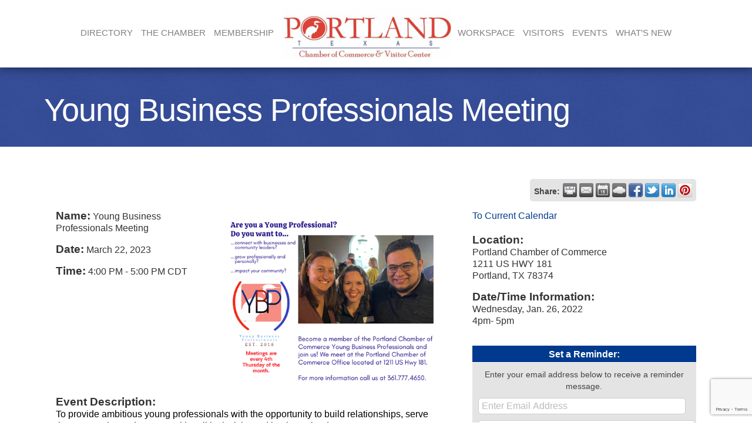

--- FILE ---
content_type: text/html; charset=utf-8
request_url: https://www.google.com/recaptcha/enterprise/anchor?ar=1&k=6LcpNUMUAAAAAB5iVpO_rzGG2TK_vFp7V6SCw_4s&co=aHR0cHM6Ly9idXNpbmVzcy5wb3J0bGFuZHR4Lm9yZzo0NDM.&hl=en&v=PoyoqOPhxBO7pBk68S4YbpHZ&size=compact&anchor-ms=20000&execute-ms=30000&cb=y0a0zz66uhtr
body_size: 49716
content:
<!DOCTYPE HTML><html dir="ltr" lang="en"><head><meta http-equiv="Content-Type" content="text/html; charset=UTF-8">
<meta http-equiv="X-UA-Compatible" content="IE=edge">
<title>reCAPTCHA</title>
<style type="text/css">
/* cyrillic-ext */
@font-face {
  font-family: 'Roboto';
  font-style: normal;
  font-weight: 400;
  font-stretch: 100%;
  src: url(//fonts.gstatic.com/s/roboto/v48/KFO7CnqEu92Fr1ME7kSn66aGLdTylUAMa3GUBHMdazTgWw.woff2) format('woff2');
  unicode-range: U+0460-052F, U+1C80-1C8A, U+20B4, U+2DE0-2DFF, U+A640-A69F, U+FE2E-FE2F;
}
/* cyrillic */
@font-face {
  font-family: 'Roboto';
  font-style: normal;
  font-weight: 400;
  font-stretch: 100%;
  src: url(//fonts.gstatic.com/s/roboto/v48/KFO7CnqEu92Fr1ME7kSn66aGLdTylUAMa3iUBHMdazTgWw.woff2) format('woff2');
  unicode-range: U+0301, U+0400-045F, U+0490-0491, U+04B0-04B1, U+2116;
}
/* greek-ext */
@font-face {
  font-family: 'Roboto';
  font-style: normal;
  font-weight: 400;
  font-stretch: 100%;
  src: url(//fonts.gstatic.com/s/roboto/v48/KFO7CnqEu92Fr1ME7kSn66aGLdTylUAMa3CUBHMdazTgWw.woff2) format('woff2');
  unicode-range: U+1F00-1FFF;
}
/* greek */
@font-face {
  font-family: 'Roboto';
  font-style: normal;
  font-weight: 400;
  font-stretch: 100%;
  src: url(//fonts.gstatic.com/s/roboto/v48/KFO7CnqEu92Fr1ME7kSn66aGLdTylUAMa3-UBHMdazTgWw.woff2) format('woff2');
  unicode-range: U+0370-0377, U+037A-037F, U+0384-038A, U+038C, U+038E-03A1, U+03A3-03FF;
}
/* math */
@font-face {
  font-family: 'Roboto';
  font-style: normal;
  font-weight: 400;
  font-stretch: 100%;
  src: url(//fonts.gstatic.com/s/roboto/v48/KFO7CnqEu92Fr1ME7kSn66aGLdTylUAMawCUBHMdazTgWw.woff2) format('woff2');
  unicode-range: U+0302-0303, U+0305, U+0307-0308, U+0310, U+0312, U+0315, U+031A, U+0326-0327, U+032C, U+032F-0330, U+0332-0333, U+0338, U+033A, U+0346, U+034D, U+0391-03A1, U+03A3-03A9, U+03B1-03C9, U+03D1, U+03D5-03D6, U+03F0-03F1, U+03F4-03F5, U+2016-2017, U+2034-2038, U+203C, U+2040, U+2043, U+2047, U+2050, U+2057, U+205F, U+2070-2071, U+2074-208E, U+2090-209C, U+20D0-20DC, U+20E1, U+20E5-20EF, U+2100-2112, U+2114-2115, U+2117-2121, U+2123-214F, U+2190, U+2192, U+2194-21AE, U+21B0-21E5, U+21F1-21F2, U+21F4-2211, U+2213-2214, U+2216-22FF, U+2308-230B, U+2310, U+2319, U+231C-2321, U+2336-237A, U+237C, U+2395, U+239B-23B7, U+23D0, U+23DC-23E1, U+2474-2475, U+25AF, U+25B3, U+25B7, U+25BD, U+25C1, U+25CA, U+25CC, U+25FB, U+266D-266F, U+27C0-27FF, U+2900-2AFF, U+2B0E-2B11, U+2B30-2B4C, U+2BFE, U+3030, U+FF5B, U+FF5D, U+1D400-1D7FF, U+1EE00-1EEFF;
}
/* symbols */
@font-face {
  font-family: 'Roboto';
  font-style: normal;
  font-weight: 400;
  font-stretch: 100%;
  src: url(//fonts.gstatic.com/s/roboto/v48/KFO7CnqEu92Fr1ME7kSn66aGLdTylUAMaxKUBHMdazTgWw.woff2) format('woff2');
  unicode-range: U+0001-000C, U+000E-001F, U+007F-009F, U+20DD-20E0, U+20E2-20E4, U+2150-218F, U+2190, U+2192, U+2194-2199, U+21AF, U+21E6-21F0, U+21F3, U+2218-2219, U+2299, U+22C4-22C6, U+2300-243F, U+2440-244A, U+2460-24FF, U+25A0-27BF, U+2800-28FF, U+2921-2922, U+2981, U+29BF, U+29EB, U+2B00-2BFF, U+4DC0-4DFF, U+FFF9-FFFB, U+10140-1018E, U+10190-1019C, U+101A0, U+101D0-101FD, U+102E0-102FB, U+10E60-10E7E, U+1D2C0-1D2D3, U+1D2E0-1D37F, U+1F000-1F0FF, U+1F100-1F1AD, U+1F1E6-1F1FF, U+1F30D-1F30F, U+1F315, U+1F31C, U+1F31E, U+1F320-1F32C, U+1F336, U+1F378, U+1F37D, U+1F382, U+1F393-1F39F, U+1F3A7-1F3A8, U+1F3AC-1F3AF, U+1F3C2, U+1F3C4-1F3C6, U+1F3CA-1F3CE, U+1F3D4-1F3E0, U+1F3ED, U+1F3F1-1F3F3, U+1F3F5-1F3F7, U+1F408, U+1F415, U+1F41F, U+1F426, U+1F43F, U+1F441-1F442, U+1F444, U+1F446-1F449, U+1F44C-1F44E, U+1F453, U+1F46A, U+1F47D, U+1F4A3, U+1F4B0, U+1F4B3, U+1F4B9, U+1F4BB, U+1F4BF, U+1F4C8-1F4CB, U+1F4D6, U+1F4DA, U+1F4DF, U+1F4E3-1F4E6, U+1F4EA-1F4ED, U+1F4F7, U+1F4F9-1F4FB, U+1F4FD-1F4FE, U+1F503, U+1F507-1F50B, U+1F50D, U+1F512-1F513, U+1F53E-1F54A, U+1F54F-1F5FA, U+1F610, U+1F650-1F67F, U+1F687, U+1F68D, U+1F691, U+1F694, U+1F698, U+1F6AD, U+1F6B2, U+1F6B9-1F6BA, U+1F6BC, U+1F6C6-1F6CF, U+1F6D3-1F6D7, U+1F6E0-1F6EA, U+1F6F0-1F6F3, U+1F6F7-1F6FC, U+1F700-1F7FF, U+1F800-1F80B, U+1F810-1F847, U+1F850-1F859, U+1F860-1F887, U+1F890-1F8AD, U+1F8B0-1F8BB, U+1F8C0-1F8C1, U+1F900-1F90B, U+1F93B, U+1F946, U+1F984, U+1F996, U+1F9E9, U+1FA00-1FA6F, U+1FA70-1FA7C, U+1FA80-1FA89, U+1FA8F-1FAC6, U+1FACE-1FADC, U+1FADF-1FAE9, U+1FAF0-1FAF8, U+1FB00-1FBFF;
}
/* vietnamese */
@font-face {
  font-family: 'Roboto';
  font-style: normal;
  font-weight: 400;
  font-stretch: 100%;
  src: url(//fonts.gstatic.com/s/roboto/v48/KFO7CnqEu92Fr1ME7kSn66aGLdTylUAMa3OUBHMdazTgWw.woff2) format('woff2');
  unicode-range: U+0102-0103, U+0110-0111, U+0128-0129, U+0168-0169, U+01A0-01A1, U+01AF-01B0, U+0300-0301, U+0303-0304, U+0308-0309, U+0323, U+0329, U+1EA0-1EF9, U+20AB;
}
/* latin-ext */
@font-face {
  font-family: 'Roboto';
  font-style: normal;
  font-weight: 400;
  font-stretch: 100%;
  src: url(//fonts.gstatic.com/s/roboto/v48/KFO7CnqEu92Fr1ME7kSn66aGLdTylUAMa3KUBHMdazTgWw.woff2) format('woff2');
  unicode-range: U+0100-02BA, U+02BD-02C5, U+02C7-02CC, U+02CE-02D7, U+02DD-02FF, U+0304, U+0308, U+0329, U+1D00-1DBF, U+1E00-1E9F, U+1EF2-1EFF, U+2020, U+20A0-20AB, U+20AD-20C0, U+2113, U+2C60-2C7F, U+A720-A7FF;
}
/* latin */
@font-face {
  font-family: 'Roboto';
  font-style: normal;
  font-weight: 400;
  font-stretch: 100%;
  src: url(//fonts.gstatic.com/s/roboto/v48/KFO7CnqEu92Fr1ME7kSn66aGLdTylUAMa3yUBHMdazQ.woff2) format('woff2');
  unicode-range: U+0000-00FF, U+0131, U+0152-0153, U+02BB-02BC, U+02C6, U+02DA, U+02DC, U+0304, U+0308, U+0329, U+2000-206F, U+20AC, U+2122, U+2191, U+2193, U+2212, U+2215, U+FEFF, U+FFFD;
}
/* cyrillic-ext */
@font-face {
  font-family: 'Roboto';
  font-style: normal;
  font-weight: 500;
  font-stretch: 100%;
  src: url(//fonts.gstatic.com/s/roboto/v48/KFO7CnqEu92Fr1ME7kSn66aGLdTylUAMa3GUBHMdazTgWw.woff2) format('woff2');
  unicode-range: U+0460-052F, U+1C80-1C8A, U+20B4, U+2DE0-2DFF, U+A640-A69F, U+FE2E-FE2F;
}
/* cyrillic */
@font-face {
  font-family: 'Roboto';
  font-style: normal;
  font-weight: 500;
  font-stretch: 100%;
  src: url(//fonts.gstatic.com/s/roboto/v48/KFO7CnqEu92Fr1ME7kSn66aGLdTylUAMa3iUBHMdazTgWw.woff2) format('woff2');
  unicode-range: U+0301, U+0400-045F, U+0490-0491, U+04B0-04B1, U+2116;
}
/* greek-ext */
@font-face {
  font-family: 'Roboto';
  font-style: normal;
  font-weight: 500;
  font-stretch: 100%;
  src: url(//fonts.gstatic.com/s/roboto/v48/KFO7CnqEu92Fr1ME7kSn66aGLdTylUAMa3CUBHMdazTgWw.woff2) format('woff2');
  unicode-range: U+1F00-1FFF;
}
/* greek */
@font-face {
  font-family: 'Roboto';
  font-style: normal;
  font-weight: 500;
  font-stretch: 100%;
  src: url(//fonts.gstatic.com/s/roboto/v48/KFO7CnqEu92Fr1ME7kSn66aGLdTylUAMa3-UBHMdazTgWw.woff2) format('woff2');
  unicode-range: U+0370-0377, U+037A-037F, U+0384-038A, U+038C, U+038E-03A1, U+03A3-03FF;
}
/* math */
@font-face {
  font-family: 'Roboto';
  font-style: normal;
  font-weight: 500;
  font-stretch: 100%;
  src: url(//fonts.gstatic.com/s/roboto/v48/KFO7CnqEu92Fr1ME7kSn66aGLdTylUAMawCUBHMdazTgWw.woff2) format('woff2');
  unicode-range: U+0302-0303, U+0305, U+0307-0308, U+0310, U+0312, U+0315, U+031A, U+0326-0327, U+032C, U+032F-0330, U+0332-0333, U+0338, U+033A, U+0346, U+034D, U+0391-03A1, U+03A3-03A9, U+03B1-03C9, U+03D1, U+03D5-03D6, U+03F0-03F1, U+03F4-03F5, U+2016-2017, U+2034-2038, U+203C, U+2040, U+2043, U+2047, U+2050, U+2057, U+205F, U+2070-2071, U+2074-208E, U+2090-209C, U+20D0-20DC, U+20E1, U+20E5-20EF, U+2100-2112, U+2114-2115, U+2117-2121, U+2123-214F, U+2190, U+2192, U+2194-21AE, U+21B0-21E5, U+21F1-21F2, U+21F4-2211, U+2213-2214, U+2216-22FF, U+2308-230B, U+2310, U+2319, U+231C-2321, U+2336-237A, U+237C, U+2395, U+239B-23B7, U+23D0, U+23DC-23E1, U+2474-2475, U+25AF, U+25B3, U+25B7, U+25BD, U+25C1, U+25CA, U+25CC, U+25FB, U+266D-266F, U+27C0-27FF, U+2900-2AFF, U+2B0E-2B11, U+2B30-2B4C, U+2BFE, U+3030, U+FF5B, U+FF5D, U+1D400-1D7FF, U+1EE00-1EEFF;
}
/* symbols */
@font-face {
  font-family: 'Roboto';
  font-style: normal;
  font-weight: 500;
  font-stretch: 100%;
  src: url(//fonts.gstatic.com/s/roboto/v48/KFO7CnqEu92Fr1ME7kSn66aGLdTylUAMaxKUBHMdazTgWw.woff2) format('woff2');
  unicode-range: U+0001-000C, U+000E-001F, U+007F-009F, U+20DD-20E0, U+20E2-20E4, U+2150-218F, U+2190, U+2192, U+2194-2199, U+21AF, U+21E6-21F0, U+21F3, U+2218-2219, U+2299, U+22C4-22C6, U+2300-243F, U+2440-244A, U+2460-24FF, U+25A0-27BF, U+2800-28FF, U+2921-2922, U+2981, U+29BF, U+29EB, U+2B00-2BFF, U+4DC0-4DFF, U+FFF9-FFFB, U+10140-1018E, U+10190-1019C, U+101A0, U+101D0-101FD, U+102E0-102FB, U+10E60-10E7E, U+1D2C0-1D2D3, U+1D2E0-1D37F, U+1F000-1F0FF, U+1F100-1F1AD, U+1F1E6-1F1FF, U+1F30D-1F30F, U+1F315, U+1F31C, U+1F31E, U+1F320-1F32C, U+1F336, U+1F378, U+1F37D, U+1F382, U+1F393-1F39F, U+1F3A7-1F3A8, U+1F3AC-1F3AF, U+1F3C2, U+1F3C4-1F3C6, U+1F3CA-1F3CE, U+1F3D4-1F3E0, U+1F3ED, U+1F3F1-1F3F3, U+1F3F5-1F3F7, U+1F408, U+1F415, U+1F41F, U+1F426, U+1F43F, U+1F441-1F442, U+1F444, U+1F446-1F449, U+1F44C-1F44E, U+1F453, U+1F46A, U+1F47D, U+1F4A3, U+1F4B0, U+1F4B3, U+1F4B9, U+1F4BB, U+1F4BF, U+1F4C8-1F4CB, U+1F4D6, U+1F4DA, U+1F4DF, U+1F4E3-1F4E6, U+1F4EA-1F4ED, U+1F4F7, U+1F4F9-1F4FB, U+1F4FD-1F4FE, U+1F503, U+1F507-1F50B, U+1F50D, U+1F512-1F513, U+1F53E-1F54A, U+1F54F-1F5FA, U+1F610, U+1F650-1F67F, U+1F687, U+1F68D, U+1F691, U+1F694, U+1F698, U+1F6AD, U+1F6B2, U+1F6B9-1F6BA, U+1F6BC, U+1F6C6-1F6CF, U+1F6D3-1F6D7, U+1F6E0-1F6EA, U+1F6F0-1F6F3, U+1F6F7-1F6FC, U+1F700-1F7FF, U+1F800-1F80B, U+1F810-1F847, U+1F850-1F859, U+1F860-1F887, U+1F890-1F8AD, U+1F8B0-1F8BB, U+1F8C0-1F8C1, U+1F900-1F90B, U+1F93B, U+1F946, U+1F984, U+1F996, U+1F9E9, U+1FA00-1FA6F, U+1FA70-1FA7C, U+1FA80-1FA89, U+1FA8F-1FAC6, U+1FACE-1FADC, U+1FADF-1FAE9, U+1FAF0-1FAF8, U+1FB00-1FBFF;
}
/* vietnamese */
@font-face {
  font-family: 'Roboto';
  font-style: normal;
  font-weight: 500;
  font-stretch: 100%;
  src: url(//fonts.gstatic.com/s/roboto/v48/KFO7CnqEu92Fr1ME7kSn66aGLdTylUAMa3OUBHMdazTgWw.woff2) format('woff2');
  unicode-range: U+0102-0103, U+0110-0111, U+0128-0129, U+0168-0169, U+01A0-01A1, U+01AF-01B0, U+0300-0301, U+0303-0304, U+0308-0309, U+0323, U+0329, U+1EA0-1EF9, U+20AB;
}
/* latin-ext */
@font-face {
  font-family: 'Roboto';
  font-style: normal;
  font-weight: 500;
  font-stretch: 100%;
  src: url(//fonts.gstatic.com/s/roboto/v48/KFO7CnqEu92Fr1ME7kSn66aGLdTylUAMa3KUBHMdazTgWw.woff2) format('woff2');
  unicode-range: U+0100-02BA, U+02BD-02C5, U+02C7-02CC, U+02CE-02D7, U+02DD-02FF, U+0304, U+0308, U+0329, U+1D00-1DBF, U+1E00-1E9F, U+1EF2-1EFF, U+2020, U+20A0-20AB, U+20AD-20C0, U+2113, U+2C60-2C7F, U+A720-A7FF;
}
/* latin */
@font-face {
  font-family: 'Roboto';
  font-style: normal;
  font-weight: 500;
  font-stretch: 100%;
  src: url(//fonts.gstatic.com/s/roboto/v48/KFO7CnqEu92Fr1ME7kSn66aGLdTylUAMa3yUBHMdazQ.woff2) format('woff2');
  unicode-range: U+0000-00FF, U+0131, U+0152-0153, U+02BB-02BC, U+02C6, U+02DA, U+02DC, U+0304, U+0308, U+0329, U+2000-206F, U+20AC, U+2122, U+2191, U+2193, U+2212, U+2215, U+FEFF, U+FFFD;
}
/* cyrillic-ext */
@font-face {
  font-family: 'Roboto';
  font-style: normal;
  font-weight: 900;
  font-stretch: 100%;
  src: url(//fonts.gstatic.com/s/roboto/v48/KFO7CnqEu92Fr1ME7kSn66aGLdTylUAMa3GUBHMdazTgWw.woff2) format('woff2');
  unicode-range: U+0460-052F, U+1C80-1C8A, U+20B4, U+2DE0-2DFF, U+A640-A69F, U+FE2E-FE2F;
}
/* cyrillic */
@font-face {
  font-family: 'Roboto';
  font-style: normal;
  font-weight: 900;
  font-stretch: 100%;
  src: url(//fonts.gstatic.com/s/roboto/v48/KFO7CnqEu92Fr1ME7kSn66aGLdTylUAMa3iUBHMdazTgWw.woff2) format('woff2');
  unicode-range: U+0301, U+0400-045F, U+0490-0491, U+04B0-04B1, U+2116;
}
/* greek-ext */
@font-face {
  font-family: 'Roboto';
  font-style: normal;
  font-weight: 900;
  font-stretch: 100%;
  src: url(//fonts.gstatic.com/s/roboto/v48/KFO7CnqEu92Fr1ME7kSn66aGLdTylUAMa3CUBHMdazTgWw.woff2) format('woff2');
  unicode-range: U+1F00-1FFF;
}
/* greek */
@font-face {
  font-family: 'Roboto';
  font-style: normal;
  font-weight: 900;
  font-stretch: 100%;
  src: url(//fonts.gstatic.com/s/roboto/v48/KFO7CnqEu92Fr1ME7kSn66aGLdTylUAMa3-UBHMdazTgWw.woff2) format('woff2');
  unicode-range: U+0370-0377, U+037A-037F, U+0384-038A, U+038C, U+038E-03A1, U+03A3-03FF;
}
/* math */
@font-face {
  font-family: 'Roboto';
  font-style: normal;
  font-weight: 900;
  font-stretch: 100%;
  src: url(//fonts.gstatic.com/s/roboto/v48/KFO7CnqEu92Fr1ME7kSn66aGLdTylUAMawCUBHMdazTgWw.woff2) format('woff2');
  unicode-range: U+0302-0303, U+0305, U+0307-0308, U+0310, U+0312, U+0315, U+031A, U+0326-0327, U+032C, U+032F-0330, U+0332-0333, U+0338, U+033A, U+0346, U+034D, U+0391-03A1, U+03A3-03A9, U+03B1-03C9, U+03D1, U+03D5-03D6, U+03F0-03F1, U+03F4-03F5, U+2016-2017, U+2034-2038, U+203C, U+2040, U+2043, U+2047, U+2050, U+2057, U+205F, U+2070-2071, U+2074-208E, U+2090-209C, U+20D0-20DC, U+20E1, U+20E5-20EF, U+2100-2112, U+2114-2115, U+2117-2121, U+2123-214F, U+2190, U+2192, U+2194-21AE, U+21B0-21E5, U+21F1-21F2, U+21F4-2211, U+2213-2214, U+2216-22FF, U+2308-230B, U+2310, U+2319, U+231C-2321, U+2336-237A, U+237C, U+2395, U+239B-23B7, U+23D0, U+23DC-23E1, U+2474-2475, U+25AF, U+25B3, U+25B7, U+25BD, U+25C1, U+25CA, U+25CC, U+25FB, U+266D-266F, U+27C0-27FF, U+2900-2AFF, U+2B0E-2B11, U+2B30-2B4C, U+2BFE, U+3030, U+FF5B, U+FF5D, U+1D400-1D7FF, U+1EE00-1EEFF;
}
/* symbols */
@font-face {
  font-family: 'Roboto';
  font-style: normal;
  font-weight: 900;
  font-stretch: 100%;
  src: url(//fonts.gstatic.com/s/roboto/v48/KFO7CnqEu92Fr1ME7kSn66aGLdTylUAMaxKUBHMdazTgWw.woff2) format('woff2');
  unicode-range: U+0001-000C, U+000E-001F, U+007F-009F, U+20DD-20E0, U+20E2-20E4, U+2150-218F, U+2190, U+2192, U+2194-2199, U+21AF, U+21E6-21F0, U+21F3, U+2218-2219, U+2299, U+22C4-22C6, U+2300-243F, U+2440-244A, U+2460-24FF, U+25A0-27BF, U+2800-28FF, U+2921-2922, U+2981, U+29BF, U+29EB, U+2B00-2BFF, U+4DC0-4DFF, U+FFF9-FFFB, U+10140-1018E, U+10190-1019C, U+101A0, U+101D0-101FD, U+102E0-102FB, U+10E60-10E7E, U+1D2C0-1D2D3, U+1D2E0-1D37F, U+1F000-1F0FF, U+1F100-1F1AD, U+1F1E6-1F1FF, U+1F30D-1F30F, U+1F315, U+1F31C, U+1F31E, U+1F320-1F32C, U+1F336, U+1F378, U+1F37D, U+1F382, U+1F393-1F39F, U+1F3A7-1F3A8, U+1F3AC-1F3AF, U+1F3C2, U+1F3C4-1F3C6, U+1F3CA-1F3CE, U+1F3D4-1F3E0, U+1F3ED, U+1F3F1-1F3F3, U+1F3F5-1F3F7, U+1F408, U+1F415, U+1F41F, U+1F426, U+1F43F, U+1F441-1F442, U+1F444, U+1F446-1F449, U+1F44C-1F44E, U+1F453, U+1F46A, U+1F47D, U+1F4A3, U+1F4B0, U+1F4B3, U+1F4B9, U+1F4BB, U+1F4BF, U+1F4C8-1F4CB, U+1F4D6, U+1F4DA, U+1F4DF, U+1F4E3-1F4E6, U+1F4EA-1F4ED, U+1F4F7, U+1F4F9-1F4FB, U+1F4FD-1F4FE, U+1F503, U+1F507-1F50B, U+1F50D, U+1F512-1F513, U+1F53E-1F54A, U+1F54F-1F5FA, U+1F610, U+1F650-1F67F, U+1F687, U+1F68D, U+1F691, U+1F694, U+1F698, U+1F6AD, U+1F6B2, U+1F6B9-1F6BA, U+1F6BC, U+1F6C6-1F6CF, U+1F6D3-1F6D7, U+1F6E0-1F6EA, U+1F6F0-1F6F3, U+1F6F7-1F6FC, U+1F700-1F7FF, U+1F800-1F80B, U+1F810-1F847, U+1F850-1F859, U+1F860-1F887, U+1F890-1F8AD, U+1F8B0-1F8BB, U+1F8C0-1F8C1, U+1F900-1F90B, U+1F93B, U+1F946, U+1F984, U+1F996, U+1F9E9, U+1FA00-1FA6F, U+1FA70-1FA7C, U+1FA80-1FA89, U+1FA8F-1FAC6, U+1FACE-1FADC, U+1FADF-1FAE9, U+1FAF0-1FAF8, U+1FB00-1FBFF;
}
/* vietnamese */
@font-face {
  font-family: 'Roboto';
  font-style: normal;
  font-weight: 900;
  font-stretch: 100%;
  src: url(//fonts.gstatic.com/s/roboto/v48/KFO7CnqEu92Fr1ME7kSn66aGLdTylUAMa3OUBHMdazTgWw.woff2) format('woff2');
  unicode-range: U+0102-0103, U+0110-0111, U+0128-0129, U+0168-0169, U+01A0-01A1, U+01AF-01B0, U+0300-0301, U+0303-0304, U+0308-0309, U+0323, U+0329, U+1EA0-1EF9, U+20AB;
}
/* latin-ext */
@font-face {
  font-family: 'Roboto';
  font-style: normal;
  font-weight: 900;
  font-stretch: 100%;
  src: url(//fonts.gstatic.com/s/roboto/v48/KFO7CnqEu92Fr1ME7kSn66aGLdTylUAMa3KUBHMdazTgWw.woff2) format('woff2');
  unicode-range: U+0100-02BA, U+02BD-02C5, U+02C7-02CC, U+02CE-02D7, U+02DD-02FF, U+0304, U+0308, U+0329, U+1D00-1DBF, U+1E00-1E9F, U+1EF2-1EFF, U+2020, U+20A0-20AB, U+20AD-20C0, U+2113, U+2C60-2C7F, U+A720-A7FF;
}
/* latin */
@font-face {
  font-family: 'Roboto';
  font-style: normal;
  font-weight: 900;
  font-stretch: 100%;
  src: url(//fonts.gstatic.com/s/roboto/v48/KFO7CnqEu92Fr1ME7kSn66aGLdTylUAMa3yUBHMdazQ.woff2) format('woff2');
  unicode-range: U+0000-00FF, U+0131, U+0152-0153, U+02BB-02BC, U+02C6, U+02DA, U+02DC, U+0304, U+0308, U+0329, U+2000-206F, U+20AC, U+2122, U+2191, U+2193, U+2212, U+2215, U+FEFF, U+FFFD;
}

</style>
<link rel="stylesheet" type="text/css" href="https://www.gstatic.com/recaptcha/releases/PoyoqOPhxBO7pBk68S4YbpHZ/styles__ltr.css">
<script nonce="wiecNRpV61IalE32i2er2A" type="text/javascript">window['__recaptcha_api'] = 'https://www.google.com/recaptcha/enterprise/';</script>
<script type="text/javascript" src="https://www.gstatic.com/recaptcha/releases/PoyoqOPhxBO7pBk68S4YbpHZ/recaptcha__en.js" nonce="wiecNRpV61IalE32i2er2A">
      
    </script></head>
<body><div id="rc-anchor-alert" class="rc-anchor-alert"></div>
<input type="hidden" id="recaptcha-token" value="[base64]">
<script type="text/javascript" nonce="wiecNRpV61IalE32i2er2A">
      recaptcha.anchor.Main.init("[\x22ainput\x22,[\x22bgdata\x22,\x22\x22,\[base64]/[base64]/bmV3IFpbdF0obVswXSk6Sz09Mj9uZXcgWlt0XShtWzBdLG1bMV0pOks9PTM/bmV3IFpbdF0obVswXSxtWzFdLG1bMl0pOks9PTQ/[base64]/[base64]/[base64]/[base64]/[base64]/[base64]/[base64]/[base64]/[base64]/[base64]/[base64]/[base64]/[base64]/[base64]\\u003d\\u003d\x22,\[base64]\\u003d\x22,\x22w7orw6EhesKUw406MmzDrCNDwrAHw7rCjMOIJRsReMOVHx/Dn2zCnT10FTslwp5nworCjgbDvCDDqVptwofCiUnDg2JzwpUVwpPCsjnDjMK0w4gDFEY4IcKCw5/CrsOiw7bDhsOkwo/Cpm8ZdMO6w6pFw6fDscK6CFtiwq3DsWQ9a8KSw4bCp8OIAMOvwrA9IcODEsKnT0NDw4Q1AsOsw5TDggnCusOATxATYBwhw6/Ckxt9wrLDvyZGQ8K0wqB+VsOFw73DiEnDm8OgwrvDqlxrEjbDp8KbH0HDhUpzOTfDuMO4wpPDj8OIwq3CuD3CrMKaNhHCjcKrwooaw5vDuH5nw706AcKrXsKXwqzDrsKfQl1rw5LDmRYcSBZibcK6w4RTY8Ogwq3CmVrDpC9secOoIgfCscO7woTDtsK/woTDnVtUXxYyTS1DBsK2w4tZXHDDssKkHcKJQjrCkx7CmSrCl8Oww47CtDfDu8K9wpfCsMOuNcOjI8OkCU/Ct24xbcKmw4DDg8K8woHDiMKKw5Vtwq1Tw7TDlcKxecK+wo/Ck0TCpMKYd1/Dp8OkwrIVEh7CrMKVPMOrD8KVw4fCv8KvXy/Cv17CgMK7w4krwqVpw4t0WFU7LCViwoTCnCfDjhtqcx5Qw4QPbxAtIcOZJ3Naw7g0HgI8wrYhSMK1bsKKdRHDlm/DssKNw73DuWfClcOzMx44A2nCmsKDw67DosKqacOXL8Ovw67Ct0vDqcKKHEXCmcKyH8O9wpnDjMONTA3CoDXDs0fDjMOCUcOSQsOPVcOIwqM1G8OjwovCncO/[base64]/CmTFdVkUcXhbCn8Orw6daMsOkARVUw7LDv1jDlw7Dt2Itd8KXw7c3QMK8woAzw7PDpsOXN3zDr8KRU3vCtkvCkcOfB8O/[base64]/wpILwoNMwpZOwptuwpvDgkfCt3nDkR/[base64]/DuybCm8O6w7HCpMKtwpQYwq8MHSBfdFx6w6HDhAXDrjTCpTnClsK1EBh/Uglhwq46wqtpTMKZw4JQSELCo8KHw5bClMKeZ8OzeMKHw7LCpsKCwrfDph3CsMOpw7fDusK+NVgxwrXCtMO0w7vDghJNw5/DpsKxw4DCpTIIw4YyAsKfXyHCvsK2wpsUc8OTFW7DvF1RDHlaZcKnw7FEAyPDrE3CkBBkY39McxjDvsK/wpzCtXnCoyYvShggwph4PVofwobCscKqwqFgw5hxw67DpMK5wo1iw6ocwq/[base64]/[base64]/DkTrDqcKzO8Oaw6wtcMK2wojCsMOZwrwFwr4TaBBKwoPCvMOaPzplYA/ChsOew4Eew44ueSIbw77CrMOcwpDDt2DDosOqwpwPD8KDX3R8cAFiw5TDgEvCrsOYB8OCwqgBw7duw4ltckfCqmxbAERzUVvCuSvDlMOtwowOwqzCs8OkQMKjw7csw73DtVfDoxLDphBeenZeA8O2H3xcwoHClWpEGcOmw4lEYWjDvVtPw6Avw4ZCBR/[base64]/CkRPCshA4wozCqmHDuEM/XcKjw4bCkcKdwqTCh8Ofw43Cg8OXSsKqwo/[base64]/[base64]/DvMOcCsO3ElZSFcKgfHwZSMOkwqPDsmjDiMOOwr/[base64]/aMO3w6LDnMONOlDCo8Knw4LCtxbCj8K4w7XDgMK7w5g+w6l3dEsXw7TDoBgedMKfw63CisOvasOlw5HDrcK5wohUfmRlFcKjPcKYwpgtJcOIIcORC8O2w4vDv1vChnHDl8OMwrTCncKbwqx9esOTwq/DkFlfIzbCnBUSw5AfwrAOwovColDClcOZw6PDsHFawqHCu8OVeDzCicOrw6Jbw7DCiBhzw5lHw4IHw6hFwojDg8KyesOpwqYSwrddGcK4L8O+TW/CqV/DnMOWUMKpccKZwr14w59MSMOFw5clwppSw6koKMOBwqzCvsO4BAgbwqBMw7/Di8KBNsKIw4zCm8KOw4R1wqnClMOlwrDCsMOTSwAawqUswromG01Kw7pEecKPEsOBw5lkw5NCw67Cq8Kgwod/GcOQwpjDrcKOO2HCrsOuXm0TwoIFDRzCi8OsFMKiwqrDgcO4wrnDoyIRwp/CmMKawqgUw73DuzvChcOfwrHCgMKBwpo0MBPChUR9X8OLWMKGVsKPZMO0XMKqw5VBC1TDo8KUcsOEegBtAcK3w4QTw6/[base64]/[base64]/JRd1QjI3LA7CuMKRw5V6wonCiMK/w58lQQpwbF8sIMOiUsKSwp5uWcK5wrpKwo5Wwr7Doj3DtA7ClMO+RmF+w5zCrzJdw53Dn8KYwo0Lw6xaNsO0wqw2AMKHw6MGw4zDj8ONR8OOwpHDr8OTWMK3C8K5ScODNy7CqCjDoCFpw53CnjJULEHCv8OEAsOKw495wp5Ac8O9wovDpsK8ayXCijQ/w5HDhTfCmHUPwrVWw5bDiVJwbQllw6/Dp2lnwqTDtsKcw4c0woUTw6PCp8KWS3c5NgvCmHp4dcKELsO8fA7Dj8ObaXxDw7fDj8O8w5zCml/Du8KJXFAPw5Bawp3Cu1LDucO8w53CucK2wrvDoMK+wolHQ8KvKmtPwpk3UFs/[base64]/wrrDp8KfccOieE44wrM5PAMTE8O4YRlCS8O/CMOZw6bDocKnXF7Ci8KFBy9TTXR2w5jChSrDoXTDoUAPdsKvRAPCiV17bcK1FcOuOcOBw6TCnsK/HWwcw6TCkcKXw6QHAEwPckjDlh5/w7XCqsK5cUTClnV5HznDu3LDpMOeDw45ambDjlEvw6tfwqvDmcOYwpPDhFLDm8K0NsOow6TCrRILwrHCiFTCum4kSA/CoVJswqpGGMOcw4sVw79fwpgjw6Y4w5AMPsKGw6ZEw7rCpGY7LwrDiMKQScOrfsOZw7RCZsOXTwXDvAYqwpzDjQbDq2w+wpotw5xWCj8WUAnDoDfCmcOzIMOndSHDicKgw7FsBwV2w7zCm8KMWXzDvRh/wqjDusKZwpLDkcKQRMKKIHxEWEx/wrcAwqJMw6VbwqzDtkbDk1nDoghZw43Do2E+w6JUdlMZw53Cni/DuMK3Jhx/fEDDo1fCl8KTaU/Cl8OmwodADxZcwoIHWsO1IcOwwokLw7MlTcOCV8Kowq9Nwr3CmUHDmMKuwqQqE8Kvw5FQemnCknxYGMOoVsOCDsOVXMK1cEbDrzvDiVfDi2bDny/DnsOsw5R8wr5RwpDCgMK4w7jCllN3w5IcIMKawoHDjsK3woPDmCEdTcOdXsKkw49pKA3DmMOVwpMwFcKSSsOfNUXDucKAw61hHWtLRzjCjSPDpcKJFR3DuHtPw4LCl2bDqBHDh8KVMUzDv1PCtsO0Ug8+wpo7w7kzO8OFfntkw6PCn1/ClsKbO3/ChVDCpBBmwrnDqWjCisOnw5XDvAAcb8KrccO0w7pDcMOvw7ZDQ8OMw53CuiIiTAFkW3/DsQ84wpEeQQVNTRg6w7EGwrvDsjxZJMOESULDgTnCt37DqsKNacKww6VYezUEwrlIAVI4F8O3VW93wrPDqCx7w6xjU8KPLi4rPMOSw7vDj8OZwpXDgcORS8OvwpABYcKFw7bCpcOmwoTChxoWHQXCs1wxw4/[base64]/DrsKKazbCvMKGFWEcw4Nuw7Jcwp7Dm2rCig3DvydEV8Ktw7wNU8Ktw7ULV3LCncOUbAR9CsKuw7nDjDjCmRg7IXdKw6rCt8OvYcOdwpxnwqxCwr4rwqBmbMKIw77DrsOrCinDq8OGwpfDgsK6b0HCj8KjwpnClnbDsmTDuMOsbyAAWsK/[base64]/[base64]/[base64]/w6MnVS/DkcOWw6xBw5czMcOdL8K4MCrDkGBbM8KPw63DkRJjYMOoHcO/w7c6TMO0wp5VM1g0wp4pMGjCrcOaw7BNT1jDm1dsOw7CoxY8EcOCwqHClCAdw4fDtMKhw5pTCMKrw4TDj8OpFsOuw5fCgz7DjTIHd8K0wp8iw4F5LMKuwoIhU8Kyw7/Dnl1UFhLDjBhIa38mwrnChGfCq8Ouw7DCv0UOJcKNRF3Clw3DuVXDl0PDs0rDrMKcw5HDtjRVwrRKPsOMwr/[base64]/[base64]/DoyDDkV4yTMOGwpfDkR/Dii1IwovDrcOnw63DqcKLJkfCn8KpwqAuw77CksOQw4XCqHfDkcKdwpLDgUPDtsKuw4fDmS/DjMKnYU7CmsOPwojDu0jDsQXDswAAw6hjTMOmccOowrHCoxfClsOyw45VR8KKwpHCtsKJRXkbwoXCkFXCm8KrwrtdwplEN8OELsO/XcKVJXgdwqgkV8K9wrfDnjPDgAh9woPDssKuEsOzw70ISsK3PBIGwqF9wrITTsKhM8KZUMOIBG5RwrHCmMOIPVI4Y1dyMFpGTUrDt3scIMO2fsOVwofDmMK0YiJtfMKzOzJ9fcK/[base64]/[base64]/DrEgiFU5twovDgsOFEcOwbUvDhMKAwoNrwpjCh8KaK8KPw69Lw7QZLXUVwohQDWTCoy7DphzDi3zDijzDnUo4w5/[base64]/CvSTCliB7B8O6VMK5UsKtGMOxw5rDnXQRwrjDkWNpwpMvw5Uvw7fDpMKWwrPDqWrCqmnDuMOLPDDDlwTCv8OMLGV+w4ZMw6TDl8OSw6xjGjHCicOHG016MFI9M8OBwqpXwqRCcDBYw5pbwoHCssOQw6bDicOAw684a8KZw4x6w6/Dv8KCw5xQb8OObCnDu8Ozwo92CsKew5vChMOBaMKkw6Nzw5YJw7Vvwr/DoMKAw6IGw7vCinHDi1Ukw7LDlHXCthVEckPCkETDocOSw7vCjG7CuMKFw4/CgGbDtsO6d8OwwozCt8KpR0o8w5XDt8KWR2DDhyBvwrPDlVFbwr4Kdm7Dnj45w7wAFwvDpj3CtmnCpwBtYQI8KcK6w7F+HcOWIwrDj8KWwovDhcKtHcOXWcOaw6HDs3rDgsOdNlMMw7nCrBnDu8KKH8OQPMKVw5/CtcKlBsKkw5bCk8O5MsOGw6TCtMKWwpHCvsO0RC9Qw43DnTLDhcKgwoZ0RMKiw4F4T8OoHcO3QiLCqMOOD8OxbMOfwo0RT8KmwoHDm2Zewp4XKhc0EsOsfwbCunssE8OZBsOIw6TDpyXCsnHDo2sww7/CtncLwqTCsH1rNgLDisObw4Qkw4FJEybCqU5lwonCvFInEibDt8Ofw77DlBdiY8Kiw7kow4DCv8KHwqHCp8Ohe8Ozw6UTBsO3DsKefsOIYEQKwp/DhsKXIMKFJAEaK8KtRzPDpcK8w5UbQGTDhnHCimvDpcOxw7HCqlvCpAzDsMOtwp8Qw715wpEkwqnCtsKJw7HConh1w7xHR2PCn8O2woYwAiMcdlg6b1/DncOXS3E9WB0RasKCO8OaJcOoKj/CoMK+aQbDksOSeMK7w7DCp0RVLi4XwosnQcOhwp/[base64]/[base64]/CtcOlA8KTVQtxVMONTHTCp8KFw5fDt8K5cTHCkMOWwpHDlsK0MkwLwofCthbCnU5uw5E6MMKnw7NgwroGRMOMwq/CsyDCtC4zwqzClsKNJAzDhcKxw4s2esO3FjrDhW7Cs8O9wp/DthvCh8K2dBfDnzTDqzhAV8K0w4glw6Jjw7Afw4FTwpU5eUBlXW8JUsO5w4DCj8OiVWzCkljClsOmwoZ6wpDCmcKNFELCjHJ7IMOeL8OuWwbDqj5wNcOXC0nCqk3Dpg8lwqBoI3TDo3dOw44bfDvDnlbDo8KzdjTDvQ/DnkDDpMKeKl4ITU8jwpYXwr4TwqwgWB1iwrrCicKnw77ChQ4Zw6ovwrbDs8Ozw6kJw7jDlMOSd3QBwpYITzZEwonCgF9MScOWw7bCi2lJU2/Crm9hw4LCq39vw6nCq8OQXTNBdyjDixvCtTcZZRdow4dGwrAPPMOgwpfCqMKDRwgAwqRwchLCjcOIwpMYwr1kwqbCh2vCisKaPgHCpRtiTcKzOi3CmAxGV8OuwqJQASRVS8Oyw6BVAMKpE8OYNEx0N1bChsObbcOcYkjCtMKGHDjCsw3CtyxAw4zDg3w1YMOMwq/[base64]/DtwxyLwvDiTXCujZswrXCnww7D2jDtMKeTAl2w4JTFsK6G2/[base64]/DtwrDu8KRw5lLwq1zwpLCvmnCtn4dwqrDqcKWwop4A8Kkf8OAMw/CmMKwEFU7wrllclBlEUXCp8K4w7Y/SFxLMcKHwo7Cl3XDtsKxw7tXw7ttwobDrcKGK2k1ecOtBjLCjmzDhMOMw4Z1MTvCmMONUSvDhMKJw7pVw4VfwppWKl3DqcORGsKdQMKwUSpCwqjDjGV7IzvCsklqKMO9JSxYwrfDt8K/M2HDoMKkGcKgwprCvcOsE8OswokTworDqcKfG8ONw4jDjMOPacKXGnPCnRTCohIldcK9w7jDmcO/w7Fyw4MEa8K0w756fhrDlR9MG8OCHMKTfRIWw4JLZcO3QMKXwpHCkMK+wr9aaRvCnMO0wqfCjjnDmCnDu8OMKcK2wr7DoH/DikXDhWnCmX4Swp47bcKlw5fCgsO4wpc6wqbDs8OxWVFQw7ZxK8OnQmVew5glw6nDoWl7c1fCjyTCisKIw69tccOtwoQTw7wew5/CgMKnM213wozCsUoyWMKzNcKIMMOxwofCq3oGfMKewqzCsMO8Nk54w7TDm8O7wrdhPMOgw6HCsRMaQmfDgzbDqMKDw7Ybw4jDnsK9w7fDhhTDkGPCvl7DksKcwoFzw4hUB8KbwpBMZRkTTcOjBFdeesKIwoRtwqrCgAXDtCjDt2/DnMOzwqDCv0nDt8KAwobDq2fDocOcw7XCqQUCw6QFw6BJw4kzXlxXG8Kuw48BwqbDhcOCwo/Dq8KiTxHCjMOxRA4ue8KRLcKHDcKmw74HCcOMwrYGPDLDucKUwqTCoG9Sw5bDgS/DmSHCuDUXLUlswqnCvkjCgsKeRsOIwpUbUMKFMsOPwq7DgEhte2AaLMKGw54awpFYwrZuw6LDlCvCu8Oiw6Y3w5DCh3ZMw5cfLsO+OV/Ch8Otw57DiT3DqMKKwo7CgixlwqhcwpYbwpp0w60GK8O9HUnDpmXCmcOLIWfCvMKywr/Ck8OXFApiw47DmQFvfifDikXDlVYjwp9vwqPDv8OLKmxowqUNZsKoGh7DrnFkTsK1wrfDlDbCqsK9w4koWRDCs3F3Hm3CnF89w6PChmlxw4/ChMKqRDXDgcOvw6PDrAl5Ej8+w4ZLakjCnnQswrPDm8K+wobDoj/ChsO+Z0XCu1HCq1dCMixiw7wUb8O9NcKBw6/[base64]/CrG/Dnng5wrA0w7/DhMONa0kBw6vDjsOKw7UafE7DpcKbdMOzR8OdAMKiw5VRWEc3w75aw6vCgm/[base64]/CiMOdWxQCwqDCtcKgVsOHw4TDuQ7ChWzCt8Klw5vDtMOMMWTDsj7CkF3DnMKpH8OefGRmUHMswqPCgyFAw6bDuMOyYsO0w4TDtXlTw6VXQ8KcwqgaNzVPBR/CiHvCgBxbQsO+wrRxTsO0wrALaCXCj0cYw4vDqsKkDcKrdcKVAcODwpnCgcKjw4towrQUYsO9WHXDh1FMw5/DoS3Dhh4JwoYlQsOpw5VMwrHDs8KgwopTQz4mwrnCsMO4QVnCpcKpQ8Kpw5w8w6wULsOiNcO1OcOqw4wxesOOIC/CgGEjSlphw7DCtGofwoLDssK5KcKpI8OwwrfDkMOHLn/Ds8OCGGUVw53CqMOkEcKBPH3DoMKNXQXCjcK0wq5Dw5JGwoXDgMOcXlh7DMOGfkXCulEiMMKXTk3DscKIwrI/[base64]/DgsKWLsKiwpNjJHDDkcOuJsKAw4HCmsKuRMOZGDsUVMOFKzQ9wrHCosORJcOpw7hCG8K1AX0TSlhlwrNAYMKhw43CkXPCpS3DjFYYwobCnMOyw4nCoMOZH8KeZzF/wooqw4tOXcOUw6w4IHJvwq5bRUBAO8OIw4zDrMO0WcKUw5bDnwLDngnCjQ3ChzUKeMKMw4IdwrhOw7oIwoBgwqLCoQrCkFt7ZlwSEBzDssKQWMOuYwbChcKcw7dqECI6CsOOwpYdCSY+wp8xf8KHwpAcIi/ChHXCr8K5w6BQR8KvMcOBwrbCnMKBwqJmCMKAUsKxasKWw6A4R8OXFTcWFsKubSvDicO7w5gDE8O5JB/DnsKIwp/Ct8KMwr9Db097VkwGwo/CnUwJw60VaFDCp3jDi8KKLsOuw63DtgNNeUTCgE3Dr0TDqsOSCcKxw6PCu2TCtjDDnMOIb1pmacOYKMKJXHs6O0BRwrPDvURPw5bCmMOJwrMLw7DDv8KLw6hJBFUddcOqw7PDtghKFsOlGGwjOQBCw5AUO8KWwo7DqRJsAURxJcK5wqcCwqg4wo/CgsO1w5ECDsO5QsOYPQnDgcORw7pXOsKjbCx+fcO7Ch/Dpyg/w4sBNcOfP8Oywox2dypXeMKbHhLDvjtiewTDjkPClzRCWcK+w6jCs8KNfg9Mwod9wpFPw64RagoNwqEeworCpyjDjMKAYGgcCMKRITwNw5M6Xyd8FT5GNgMnJ8OkT8Oic8KJHB/[base64]/DpSchI8KGIsKna2Eiw6Ijw4/Cv8ObCMO0w6pDO8OOCMKMRDhkwqTCocKdBsOaN8KEScOzQcO5SMKOMG4rOsKHwqgjw7bDmcKWw7xpASTCpsOIw6vCpzRIOCwywpXCjVJzwqLDjG3DssKcwpo7ZSPCmcO8PybDiMOdRkPCqwTClWVBWMKHw63DhMKBwqVTdsKkecO7wr0ew7bDhEtXd8Oof8K9FQotwr/CtFFawqFoDsOBDcKtEVPDpREkC8KRw7LDryzCn8KWHsOEdywxIXBpwrF5JxfDsVw1w5vDkG3CnFF0KQbDqjXDrsOBw64yw53DpMKYKsKWRiBkTMOuwq4aCEfDiMOvMsKMwpfDhT5FK8O1w70xbcOvw7QYc39WwrZqw7rDj0haWsOTw7zDssOZNsKFw51bwqxywol/w7hACSItworCrcOBVijChBA1VcOxS8KrMcKjwqgQCx3DmsOuw4LCqMKrw5rCkBDCiR/[base64]/SCl8wpHDlMKrCmdJwo9xwqNmw4opCcOpesO/[base64]/wqMYK2rDglfCoDlddcOOwqMFw6TCvi7CtgfCqRjCihfCii3DgcKFe8KqeRguw4YpMxZBwpEtwqQhVsKvHQwuTQE1G2gGwrDClk/Dly/[base64]/[base64]/[base64]/DmcOewpDCgQMNG8KHwpXCpwnCvmfChsKdwpnDtMOEQG9XOG/DrnVPdiN0CsO5wpbCm09OOFhtFHzCu8KTE8OaWMOHGMKeDcOVwqdoFAPDpsOkI37CosKOw6hQaMO2wo0mw6zCinlOw6/DmnUsNsOWXMOrbMOEdFHCglXDmi0CwrfCvAjDjX13AwXDrcKKE8KfUx/Cszp8O8KYw4xfChvDqglsw5pQw4DCnMO2wpNgdWLCggfDuScRw6LDrT09w6PDnlF2wonDjUZlw7vCoyUCwo4aw5cCwoc0w5Jow4kSL8KhwrnDvkrCosKlY8KKecKow7zCjg9edhAtVcKzwprCh8OwLMKYwr8mwrwMMlJmwrrDgAIkw7PDjiNaw5rDhnERw6Vpw6/CjC5+wrUbw7fClcK/XErDhhhxb8OXd8K1wrLDrMOpeC9fLsOFw6fDnTvDocK5worDr8OPY8OvNxEEGiRFw73CtVV9w4/Dm8KqwoRPwokowovCiAvCgMOUVMKDwpNTfhcKIsKvwq1Nw6DCjsO5w4hIDMKxPcORGWzDoMKmw5jDmC/[base64]/CucKgw63Cg8OvQsO3w78KwoXCrcK8MGIDVmwAGsOUwrDCj0XCnWnCkRNvwqEAwpTDlcOuVMKoW1LDkHtIPcK8wqrCuHJPRXA4wqbCphMpw7NdEmXDoi/DnmQrBcOZw5fDicKswrkxPALCo8OUwrrCmcK8B8OWXMK8U8K/[base64]/AFHDp8OSKsK6w5zDscOew7VQwo7CiMKjwrnCjcK1IGDCjQVaw73CjkjChm3DmMOKw780V8KtcMKaDHjCtRI3w63ClcO5wphfw5TDncK2wrzDl1YcAcKfwr7CmcKcw41gH8OMQnfClMOGEifDj8KUc8KpUVZ/[base64]/ChMOPw6BfcBVSJEXCn14iw6TDssOTw5rCp3tXw5HDryJWw4/Cgworw4BhSMKYwoYuYsOwwq1pYyQbwpjDinpZWmInVMOMw7FQaVdxBsK9EmrDkcO1Vk3DtsOYQcOZNnrCmMKVw5l/RsKSwrFow5nDjEw4wr3CvyPCkVDCrsKrw5jCizBWIcO0w7snfzHCiMK2LUo1w5YoH8KFYQJ6CMOQwphofcKHwp/[base64]/ColTCmcKRZsKxw7Q8QEtkw48Uwo5QfnJ3csKew4hywoLDqjMbwrDCp0bCtVbCu2NLw5TCuMKewqzCh1AZwqByw5pXOMO7w7/Ck8OswpLCkMKyUnxbwrvCoMOuLhXDiMOjwpILw5rDpcOHw5dyIBTDjsKHElLCrcKGwpgnbDhfw5VwEsOBwoHCv8OiCXUIwrQyJcObwr1gWiAbwqE6NAnDocO6OEvDmzB2e8OIw6zCrsOQw7rDpMOBw49Zw7vDqcK0wrxiw5bCpsOtwozDv8OBdhV9w6TCkMO/w63DpTMfJilWw5PCh8O2OGnDtzvDpcKrbmnCmMKAecKQw7vCosOJwp/CncKLwqFLw44kwppow4PDu1jClG3Dr1fDrMKUw5nClS11wrFIRMK9OcKZIsO3wpPCn8Ksd8K5w7FIO2skJMKzLcOVw5cFwr8cesK4wrkncShbw4lUW8Kuw6oVw5vDsVl+Yh7Cp8OWwqzCv8OeDjDCmMOxw480wrl4wrpeJsOaUGhZFMObS8KtCcO0Eg/CvEkVw43Dg3gDw5ZhwpxAw77CnGQZM8OlwrjDlU1+w7XCmFvCtcKWR2/DlcOFHUdjX1IJDMKjwpLDh1vCocOCw73DvVPDh8OBDg/DghUIwoFHw6x3wqzCrMKJw4IoHcKWWzHCpjDCujrCszLDoVsbw6/Dl8KwOgwKw6lDP8OAwoIyIMO8QXUkRsOoNsKGdcO8wobDn3rClAptEMKwF0vCr8ObwpfCvHNcwqU+MsOoFsKZw7nDrB5uw6zDmltww5XChcKnwoXDosO4w6jCo1HDtyhDw5rClAHCosOTP0ccw5/DocKUOGDCqMKJw4MBU0TDp2LCucK/wqjCt08hwqjClxPCpcOuw7ABwp4EwqzCjhIFRMK6w7bDjX95FMOPYMKwCBDDo8KSbm/ChMK7w4Jow5s0N0LCncODwqoJccONwph/TcOtQ8ODGMOIAXVEwo5Cw4UbwoHDgnjDkTPChMOZwpvCg8KUGMKvw7HCljnDl8O6X8O5FmFuDWY0JsKDw4fCpA0Jw5nCqFbCrS/CoFtywp7Ds8K2wrRmLlV+w5bCskTCj8K9DGBtw6AAUMOCw4oYwrMiw6vDtnbDpnRww6NswrdOw4PDpMOywo/[base64]/[base64]/[base64]/CrQ3DncKfOsKfX0XCrzo1wotEw7PDgBV1w4AeSzLCqcK4w7Bbw5XCr8K1Y3cQwrbDisOZw6gaLsOpw4Rdw5DDvMOywpMlw5pkw6TCr8O5SCvDtTbCpsOmfGdQwoBJLTbDl8KEKsKrw6dow4hPw4/CicKZw7IRwqPDuMOgw6XCoxBhTSDDnsKfwpPDrhM+w7VHwr7Cm3d0wq7Du3bDucK8w6JXworDrMOIwp9cZcOgGcONw5PDvsK/woxDbVIMw5Rww4HCoATCmh4KHjwsDC/CtMOWY8OmwoV/NsKUTsKGTG96f8OLcx07wqo/w748ZMOqXsOuw7fDuGDCoQlZR8KkwpjClz9GVMKONMOaTHwSwqDDk8O8LmHDqsOaw4YUdmrDtcKMw6EWSMKAclbDmXxqw5FqwqfDncKFAMObwo3DucK+wrfCnC94w4rCnsKbCxjDqMOKw5MnBsOADTE5f8KhWsOrwp/DhnIDZcOTYsOQwp7CkhvCkcKPZcKJDl7CpsKKG8Kzw7QzZCMwYcKVE8Ojw5jCmMK8w65bdsKrK8O5w6lTw77Dq8K3Mm/[base64]/ChcO/w4N+PG8AwodPw4l1EcKRwoXDjkwqw5AgNhLDvsKow5llw73DtsKKZsKrbgB/BCBVQcOSwoDCqcKzdx1hwr0Aw5DDrsKxw4Itw6nDlAYhw5fCvyDCg0rCksKlwpsJwrXCj8KQw6xbw6vDncKaw4bDkcObEMOuKX/[base64]/Dm8O4Jy/[base64]/DscKLBGzDpGMHw7bDkWErcMKNTWp8w47Ck8OWw5LDmcKpGFHCtT4iG8OkDsKsccODw415NQLDv8OWw7zDnMOmwoLCjsKiw6gCIsKTwozDmcKoIgTCtcOPUcOtw6g/wrfCssKVwqZXFsOtZcKBwpENwrjCjsKNSFrDssKQw5bDo1UBwqk5a8OkwrlJf3rDmsKIPnlCw5bCvWh8w6TCp3DCmwrDiBHDrRcvw7zCuMOewr/ClMKBwr0+ecKzfcOTYsOCDBTCg8KREQhfwpLDo35rwocNASJfHFQmwqHCu8OuwpbCp8KzwrJiwoFJZD41wqN1dQjDi8O5w5PDh8KYwqfDsh3DqGAmw4PCpMOtB8OIfz/[base64]/w5jDn3fCukvDi8O8w6Z3ZlTCqTBGw6jCsRjDmMO1aMKlXsOwZXrCrcKFTSfDn0xoesK7DcKmw6U7w4NpCANBwopdwqA7bcOSMcKow5QkOsOYwp3DuMO5IwhVw5Zrw7HDnnd5w47Dt8K7F2zDs8Kmw50vDsOeHMKkwq/DiMOeG8OrfQ1VwrIUDcODRsKYw7/DtyY+wqdDACJswoXDtsKXB8Kkwr4ow6TCtMOAwoHCoXpUasOxH8Omf0HCvWvCqMOrw73DkMOkwp3Ci8OVBlQfwoRhcndlbsOUJy7DgMKkCMKmCMKjwqPCj0bDjFsXwqJGwplJwoDDrXZiC8OQwrDDq15Ow6cdMMKTwrLCuMOQw4dPDMKaAgNywo/DtsKfUcKDTcKYHcKCwrs0w7zDu3Yjw4JYHR48w6PCpcOyw4LCultJc8O0w7zDtcO5QsOzBsOEWSNkw6dpwoXDk8Olw5DCqMKrCMO6wpsYwq8sX8KmwoLDj1EcQMO0B8K1wpheEWjDmFTDplPDvW/Dr8Kiw61fw6jDscKiw45bCRLDuyTDvDliw5UBU1zCmlLCscKRwpJ5Cnoow5DCr8KHw4XCqMKMOiAHw6IpwrBRJx1WY8KgdCTDqMOnw5fCicKHwoDDosKHwrXCtx/Dj8OvUA7ChSULNhNBwr3DqcOgO8OCKMK/Nm3DjMKBw4wDZMKrInlXcMKsU8KbfwTCv0LDq8Ovwq7Dp8OSfcObw53DssKVw5bDuxM3w7Ahw4IJbV4LIRwYwpjCllzCvFPDmQrDnAvCsmzDonrDo8OJw5sBKEPCrmx7DsOIwrIxwrfDncOowpQuw74LD8O4GsKRwpJLJsKdwr/DvcKZwrFiwptawq4/wpRhS8O3wpBsPyjCi3Nvw47CriTCjsOpwq0WEkDCrh55wrggwp8rJ8ODTMKmwqspw7IJw7ZIwqpLYhzDoi7DmDrDpn4hwpPDlcKJHsOrw7XDlcOMw6HDoMK0w5/[base64]/CnMOxJMKlEcKRSUdjYcOPOsOHFsKqw6VywqhHVAU3V8K0w5IVUcOlw6LDo8O8w4cHGhvCiMOLAsODw7/DrGvDtAoVwo0cwod1wrgRDsOFB8KSwrAhZkPDtGrCuVbCoMOkSRdbTj0/w5bDrWVGDcKCw5pwwqscwo3DskvDrMOUA8KIR8KXC8OVwohnwqwUcEM6NUF3wr0Zw6QDw5cpc1vDpcO4a8OBw7hDwpTCmcKXw4bCmEd2wpvCrcK9BsKqwq/ChcKTUmrCiXDDp8K8w7vDksKiYsOJOQfCtMKvwqbDvAXDi8K1Hk3CjcKzehoww78/[base64]/DkMODccOlwqoTUQXCqsOjJwAdwoF5NDAADE0bw7/[base64]/CkMK0e8OYb8KIMFAOwpdDw7gNWsO5wqDCgsO/wr1ZJsKcdDgvw40Rw4fCqF/Dr8KBw7oMwrPDjMK5LcKgHcKyQxcUwo5wLSTDs8K0Hm5tw47Cp8KGWsO3f07CpVzDvhgrVsOwV8OaT8O9D8OPd8OnBMKHw5TCpwLDrn7DuMKCaETCpnzClsK6YsKjwqXDu8Oww5RNw4nCiXIOI1DCtcK0w5jDn2rDv8Kywp88E8OgCsKzQ8KGw6M2w7XDiGzCqH/[base64]/CqsKQw5XDqFPCjMOqw4/CuDHCtsOjTsKydSrDhgTDlFHCt8OVAGQYwo7Du8OSwrJyVQxEw5DDg0PDmMKhVWvCucKcw4TCq8Kbw7HCrsO5wqpSwoPCrkTDnA3Cm0LDlcKGHQ3DkMKNOsOsCsOcL0tNw7bCll/DgiMrw4DCkMOWwqZVL8KMFyA1IMKyw510wpvDg8OLNMKlVDhcwrvDlE3DsVY2BX3DtMO3wpF8w6AIw6zCoGfCtcK6UcOMwrB7asOHLsO3w47CoHZgH8ONdh/[base64]/DvUg5ccOawpB/wrTCrsO7dsKdwpnCg8OtwpTDj8KpJMKqw7dgaMKXw57Cl8OqwrzCqcO+w49nVMOcfMOkw6XDl8Kzw5Nawp7DuMOIXxgMAx0cw456Q3I/w501w5BXaFvCncKJw7xAwoN9XD/ChsKFYlPCiBwHw6/[base64]/CojpqwqZAwrcmw5x9wpnCpnLDlsK8LQTCpFjDiMOeC3fCg8KxfkDCt8Otfh4Dw5DCsErDksOTWMKXRzrCksKyw4zDscK2wpPDvGE7fU5cWsOwBVRQw6RgfcOHwq5qKXBAw57CpxosHxVfw4nDrcOzNcOtw61Iw712w7I+wrjDhXtpPBZoJzAqH2fCu8OeHy0UfGvDom/DnhDDgMOXDlphOGgPSsKbwqfDrFlLHjgNw43ClsOMF8Obw5g2VcOLPHwTFV3CgMO/FxDCpQB8RcKEw6bCmcKgPsKoHcKJAQ/DtcOCwp3DuRfDiEhbFsK9wq/Du8OLw6Brw4Yaw7PCoXXDlSpRIsOTw4PCucKYN1BRR8K0wqJxwpnDo1nCj8O2TQMwwokkw6ZcdcOdRA4ePMO8T8K7wqDCggFEw65/wqPDjjkBwoYnwr7DhMKVR8KDw6/DgCpnw7dlMDUAw7vDmcOkw4TDvsKmTk7DmWTCjMKHYQErbF7DisKcEsO9cA5nAA5sH0TDucOVO2IBFXFLwqbDpRHDvcKKw45hwrrCvl8iwooTwo5pb3HDtsOnU8O1wqDCkMKZd8OkDMKwMxBFJCx/LT1WwrfCoWfCkF1yFSrDpcKvHU3Ds8KhQEjCiEUEQMKJDCHDn8KLwqjDn0IKX8K+dcO0w5NRwprCvsOZUTEiwp3CosOtwqsNNCbCncKOw5dDw43Ci8OMJ8OLc2BXwr/Cs8Ovw697wqvCqVXDggkkdMK0w7QCHWM/[base64]/Cu8KCwrl3Mm/DhsOvFcKBw4hswpHDv0rCiFnCi15iw4Ecw7/Dn8Oqwpo8FlvDrsKdwofCqRpZw47DhcK3XsObw6bDhE/CkcO2wrPDsMKIwrLDpsKHw6vDklfDlcO6w51FTgdiwqPCk8Obw6rDqys5HjDCpWNzQsKnHcOFw5fDlsK0wptVwrxUV8OZdDbDiibDqQDCh8KmEsOTw5J7GMO2W8Oewp7CtMOZGcOXQ8Kjw7bCuV8LAMKpMT3CtkLDlEzDoV02w7kQBUjDncKTwo/DhcKdBsKUQsKcQMKMbMKVKWN/w6JeQ0AFwrTCuMODDxrDrsK4LsOgwpJ5wqcPBsORwpjCu8OkAMOnJH3CjsK7O1JvQRbDvFA8w4NFwrHDpMKlPcKaMcK5w44KwoIlWVhgRFLDhMOwwpvDt8O/ZkBLVsOjGSAUwp10HHN5MsOhecOkOifCuTjClw9mwqzCuHHDkifCs2ZTw6pSaRATD8Knd8KJNS8GKzlGF8OmwrrDi2rDicOIw5HDt1HCqsK0wo4XAWHDvsKLC8K2QWtxw5VnwpbCmsKGwqzCv8KVw7xOcMKaw5VZW8OeYVJ/YE/Ck1XCgWfDmsKdw73DtsK0w5TCtFxLPsOzGgHDt8Kuw6BVPVXCmn7DtXHCpcKnwq7DhMKuw5JjMBTCqwvDumpfIMKfw7/DpiHCrkbCsUNlQcOowpoCdC4EKsOrwoI0w6HDs8OVw4tpw6XDqScHw73CgCjDp8K8wr1vY0HDvRzDn2HCpkrDpsO7wrt0wrbCkmVDJcKSVijDkD1iGw7CkyzDoMOpw6LCmMKVwp7DuwLCu1wcAMK8wo3CjsOFQ8Kbw7N1wo/[base64]/w64twps7w7LCmVzDncKVwpZywoBDwqhzwoc1eRXCncK9wqwtH8KzZ8OCwoRVdBx2EjgjBsKew5sWw5/DhXYQwr/[base64]/DtMKsJsOUwpNWGz8jw65gZkpNw4loPsO1OxwVwpXDn8Kswq8icMK3R8O+w6DDncOfwod3w7HDkcO/O8Kswq7CvWjCgAkMD8OOEzbCs2fDi2EgRVDCl8KQwqwPw4dsTsO8aQDCgcOLw6/DqsOsB2TDlMORwqVywol0Mn9pAMO9WzJlwojCjcOYV3YYSX1XLcKzUcKyMFHCshE9R8OkIcK7bFllw4/[base64]/CoMKOw6JnAsKOHx8IwpnCjsO/ZQ3CvHFEcMKOCUHDusKdwq5ZDsOhwoFfw5jCnsOVOBMVw6zCvMK/[base64]/Dh8OlSFMED8KeISZKwpvCoRHCicKfMlPCh8O+DcO1w67CiMO9w6vDjcK+wpPCpElGw6EDKcKwwog1wrtiwp7ClgbDgMOENDjDtcOHS0jCnMOTN2wjPcKNcsO0wonCn8Olw6zChWETLHLDrMKjwqE4wp7DlkLCosKdw67Du8OTwr41w7bDgMKTST/[base64]/[base64]/Co8KIw4kIwpEyOMOlPsKdw5TDpikHM8OaIcKOw4/DgMO5YCVpwonDpSnDom/CvQx/FmMSHj7Dq8OqHRYjwoXCq1/[base64]\\u003d\x22],null,[\x22conf\x22,null,\x226LcpNUMUAAAAAB5iVpO_rzGG2TK_vFp7V6SCw_4s\x22,0,null,null,null,1,[21,125,63,73,95,87,41,43,42,83,102,105,109,121],[1017145,188],0,null,null,null,null,0,null,0,1,700,1,null,0,\[base64]/76lBhnEnQkZnOKMAhk\\u003d\x22,0,1,null,null,1,null,0,0,null,null,null,0],\x22https://business.portlandtx.org:443\x22,null,[2,1,1],null,null,null,0,3600,[\x22https://www.google.com/intl/en/policies/privacy/\x22,\x22https://www.google.com/intl/en/policies/terms/\x22],\x224MrakZdyBHKsGGrwmhIiPmEC60lMCVlN4AV3yB1hMK4\\u003d\x22,0,0,null,1,1768908120978,0,0,[78,111,124,182,3],null,[160,189,159],\x22RC-dzf3rlunM15oOA\x22,null,null,null,null,null,\x220dAFcWeA7UooZRmQakKgFIVQdIB6ZTWmoEBXgYyxfKLeGaSKy_9Q6zMI07IS72g_MKzf4mKwM2TRfxhS9i5MDjKi0SPuwirTkSVw\x22,1768990920987]");
    </script></body></html>

--- FILE ---
content_type: text/html; charset=utf-8
request_url: https://www.google.com/recaptcha/enterprise/anchor?ar=1&k=6LfI_T8rAAAAAMkWHrLP_GfSf3tLy9tKa839wcWa&co=aHR0cHM6Ly9idXNpbmVzcy5wb3J0bGFuZHR4Lm9yZzo0NDM.&hl=en&v=PoyoqOPhxBO7pBk68S4YbpHZ&size=invisible&anchor-ms=20000&execute-ms=30000&cb=ma18mg4q2y5j
body_size: 48799
content:
<!DOCTYPE HTML><html dir="ltr" lang="en"><head><meta http-equiv="Content-Type" content="text/html; charset=UTF-8">
<meta http-equiv="X-UA-Compatible" content="IE=edge">
<title>reCAPTCHA</title>
<style type="text/css">
/* cyrillic-ext */
@font-face {
  font-family: 'Roboto';
  font-style: normal;
  font-weight: 400;
  font-stretch: 100%;
  src: url(//fonts.gstatic.com/s/roboto/v48/KFO7CnqEu92Fr1ME7kSn66aGLdTylUAMa3GUBHMdazTgWw.woff2) format('woff2');
  unicode-range: U+0460-052F, U+1C80-1C8A, U+20B4, U+2DE0-2DFF, U+A640-A69F, U+FE2E-FE2F;
}
/* cyrillic */
@font-face {
  font-family: 'Roboto';
  font-style: normal;
  font-weight: 400;
  font-stretch: 100%;
  src: url(//fonts.gstatic.com/s/roboto/v48/KFO7CnqEu92Fr1ME7kSn66aGLdTylUAMa3iUBHMdazTgWw.woff2) format('woff2');
  unicode-range: U+0301, U+0400-045F, U+0490-0491, U+04B0-04B1, U+2116;
}
/* greek-ext */
@font-face {
  font-family: 'Roboto';
  font-style: normal;
  font-weight: 400;
  font-stretch: 100%;
  src: url(//fonts.gstatic.com/s/roboto/v48/KFO7CnqEu92Fr1ME7kSn66aGLdTylUAMa3CUBHMdazTgWw.woff2) format('woff2');
  unicode-range: U+1F00-1FFF;
}
/* greek */
@font-face {
  font-family: 'Roboto';
  font-style: normal;
  font-weight: 400;
  font-stretch: 100%;
  src: url(//fonts.gstatic.com/s/roboto/v48/KFO7CnqEu92Fr1ME7kSn66aGLdTylUAMa3-UBHMdazTgWw.woff2) format('woff2');
  unicode-range: U+0370-0377, U+037A-037F, U+0384-038A, U+038C, U+038E-03A1, U+03A3-03FF;
}
/* math */
@font-face {
  font-family: 'Roboto';
  font-style: normal;
  font-weight: 400;
  font-stretch: 100%;
  src: url(//fonts.gstatic.com/s/roboto/v48/KFO7CnqEu92Fr1ME7kSn66aGLdTylUAMawCUBHMdazTgWw.woff2) format('woff2');
  unicode-range: U+0302-0303, U+0305, U+0307-0308, U+0310, U+0312, U+0315, U+031A, U+0326-0327, U+032C, U+032F-0330, U+0332-0333, U+0338, U+033A, U+0346, U+034D, U+0391-03A1, U+03A3-03A9, U+03B1-03C9, U+03D1, U+03D5-03D6, U+03F0-03F1, U+03F4-03F5, U+2016-2017, U+2034-2038, U+203C, U+2040, U+2043, U+2047, U+2050, U+2057, U+205F, U+2070-2071, U+2074-208E, U+2090-209C, U+20D0-20DC, U+20E1, U+20E5-20EF, U+2100-2112, U+2114-2115, U+2117-2121, U+2123-214F, U+2190, U+2192, U+2194-21AE, U+21B0-21E5, U+21F1-21F2, U+21F4-2211, U+2213-2214, U+2216-22FF, U+2308-230B, U+2310, U+2319, U+231C-2321, U+2336-237A, U+237C, U+2395, U+239B-23B7, U+23D0, U+23DC-23E1, U+2474-2475, U+25AF, U+25B3, U+25B7, U+25BD, U+25C1, U+25CA, U+25CC, U+25FB, U+266D-266F, U+27C0-27FF, U+2900-2AFF, U+2B0E-2B11, U+2B30-2B4C, U+2BFE, U+3030, U+FF5B, U+FF5D, U+1D400-1D7FF, U+1EE00-1EEFF;
}
/* symbols */
@font-face {
  font-family: 'Roboto';
  font-style: normal;
  font-weight: 400;
  font-stretch: 100%;
  src: url(//fonts.gstatic.com/s/roboto/v48/KFO7CnqEu92Fr1ME7kSn66aGLdTylUAMaxKUBHMdazTgWw.woff2) format('woff2');
  unicode-range: U+0001-000C, U+000E-001F, U+007F-009F, U+20DD-20E0, U+20E2-20E4, U+2150-218F, U+2190, U+2192, U+2194-2199, U+21AF, U+21E6-21F0, U+21F3, U+2218-2219, U+2299, U+22C4-22C6, U+2300-243F, U+2440-244A, U+2460-24FF, U+25A0-27BF, U+2800-28FF, U+2921-2922, U+2981, U+29BF, U+29EB, U+2B00-2BFF, U+4DC0-4DFF, U+FFF9-FFFB, U+10140-1018E, U+10190-1019C, U+101A0, U+101D0-101FD, U+102E0-102FB, U+10E60-10E7E, U+1D2C0-1D2D3, U+1D2E0-1D37F, U+1F000-1F0FF, U+1F100-1F1AD, U+1F1E6-1F1FF, U+1F30D-1F30F, U+1F315, U+1F31C, U+1F31E, U+1F320-1F32C, U+1F336, U+1F378, U+1F37D, U+1F382, U+1F393-1F39F, U+1F3A7-1F3A8, U+1F3AC-1F3AF, U+1F3C2, U+1F3C4-1F3C6, U+1F3CA-1F3CE, U+1F3D4-1F3E0, U+1F3ED, U+1F3F1-1F3F3, U+1F3F5-1F3F7, U+1F408, U+1F415, U+1F41F, U+1F426, U+1F43F, U+1F441-1F442, U+1F444, U+1F446-1F449, U+1F44C-1F44E, U+1F453, U+1F46A, U+1F47D, U+1F4A3, U+1F4B0, U+1F4B3, U+1F4B9, U+1F4BB, U+1F4BF, U+1F4C8-1F4CB, U+1F4D6, U+1F4DA, U+1F4DF, U+1F4E3-1F4E6, U+1F4EA-1F4ED, U+1F4F7, U+1F4F9-1F4FB, U+1F4FD-1F4FE, U+1F503, U+1F507-1F50B, U+1F50D, U+1F512-1F513, U+1F53E-1F54A, U+1F54F-1F5FA, U+1F610, U+1F650-1F67F, U+1F687, U+1F68D, U+1F691, U+1F694, U+1F698, U+1F6AD, U+1F6B2, U+1F6B9-1F6BA, U+1F6BC, U+1F6C6-1F6CF, U+1F6D3-1F6D7, U+1F6E0-1F6EA, U+1F6F0-1F6F3, U+1F6F7-1F6FC, U+1F700-1F7FF, U+1F800-1F80B, U+1F810-1F847, U+1F850-1F859, U+1F860-1F887, U+1F890-1F8AD, U+1F8B0-1F8BB, U+1F8C0-1F8C1, U+1F900-1F90B, U+1F93B, U+1F946, U+1F984, U+1F996, U+1F9E9, U+1FA00-1FA6F, U+1FA70-1FA7C, U+1FA80-1FA89, U+1FA8F-1FAC6, U+1FACE-1FADC, U+1FADF-1FAE9, U+1FAF0-1FAF8, U+1FB00-1FBFF;
}
/* vietnamese */
@font-face {
  font-family: 'Roboto';
  font-style: normal;
  font-weight: 400;
  font-stretch: 100%;
  src: url(//fonts.gstatic.com/s/roboto/v48/KFO7CnqEu92Fr1ME7kSn66aGLdTylUAMa3OUBHMdazTgWw.woff2) format('woff2');
  unicode-range: U+0102-0103, U+0110-0111, U+0128-0129, U+0168-0169, U+01A0-01A1, U+01AF-01B0, U+0300-0301, U+0303-0304, U+0308-0309, U+0323, U+0329, U+1EA0-1EF9, U+20AB;
}
/* latin-ext */
@font-face {
  font-family: 'Roboto';
  font-style: normal;
  font-weight: 400;
  font-stretch: 100%;
  src: url(//fonts.gstatic.com/s/roboto/v48/KFO7CnqEu92Fr1ME7kSn66aGLdTylUAMa3KUBHMdazTgWw.woff2) format('woff2');
  unicode-range: U+0100-02BA, U+02BD-02C5, U+02C7-02CC, U+02CE-02D7, U+02DD-02FF, U+0304, U+0308, U+0329, U+1D00-1DBF, U+1E00-1E9F, U+1EF2-1EFF, U+2020, U+20A0-20AB, U+20AD-20C0, U+2113, U+2C60-2C7F, U+A720-A7FF;
}
/* latin */
@font-face {
  font-family: 'Roboto';
  font-style: normal;
  font-weight: 400;
  font-stretch: 100%;
  src: url(//fonts.gstatic.com/s/roboto/v48/KFO7CnqEu92Fr1ME7kSn66aGLdTylUAMa3yUBHMdazQ.woff2) format('woff2');
  unicode-range: U+0000-00FF, U+0131, U+0152-0153, U+02BB-02BC, U+02C6, U+02DA, U+02DC, U+0304, U+0308, U+0329, U+2000-206F, U+20AC, U+2122, U+2191, U+2193, U+2212, U+2215, U+FEFF, U+FFFD;
}
/* cyrillic-ext */
@font-face {
  font-family: 'Roboto';
  font-style: normal;
  font-weight: 500;
  font-stretch: 100%;
  src: url(//fonts.gstatic.com/s/roboto/v48/KFO7CnqEu92Fr1ME7kSn66aGLdTylUAMa3GUBHMdazTgWw.woff2) format('woff2');
  unicode-range: U+0460-052F, U+1C80-1C8A, U+20B4, U+2DE0-2DFF, U+A640-A69F, U+FE2E-FE2F;
}
/* cyrillic */
@font-face {
  font-family: 'Roboto';
  font-style: normal;
  font-weight: 500;
  font-stretch: 100%;
  src: url(//fonts.gstatic.com/s/roboto/v48/KFO7CnqEu92Fr1ME7kSn66aGLdTylUAMa3iUBHMdazTgWw.woff2) format('woff2');
  unicode-range: U+0301, U+0400-045F, U+0490-0491, U+04B0-04B1, U+2116;
}
/* greek-ext */
@font-face {
  font-family: 'Roboto';
  font-style: normal;
  font-weight: 500;
  font-stretch: 100%;
  src: url(//fonts.gstatic.com/s/roboto/v48/KFO7CnqEu92Fr1ME7kSn66aGLdTylUAMa3CUBHMdazTgWw.woff2) format('woff2');
  unicode-range: U+1F00-1FFF;
}
/* greek */
@font-face {
  font-family: 'Roboto';
  font-style: normal;
  font-weight: 500;
  font-stretch: 100%;
  src: url(//fonts.gstatic.com/s/roboto/v48/KFO7CnqEu92Fr1ME7kSn66aGLdTylUAMa3-UBHMdazTgWw.woff2) format('woff2');
  unicode-range: U+0370-0377, U+037A-037F, U+0384-038A, U+038C, U+038E-03A1, U+03A3-03FF;
}
/* math */
@font-face {
  font-family: 'Roboto';
  font-style: normal;
  font-weight: 500;
  font-stretch: 100%;
  src: url(//fonts.gstatic.com/s/roboto/v48/KFO7CnqEu92Fr1ME7kSn66aGLdTylUAMawCUBHMdazTgWw.woff2) format('woff2');
  unicode-range: U+0302-0303, U+0305, U+0307-0308, U+0310, U+0312, U+0315, U+031A, U+0326-0327, U+032C, U+032F-0330, U+0332-0333, U+0338, U+033A, U+0346, U+034D, U+0391-03A1, U+03A3-03A9, U+03B1-03C9, U+03D1, U+03D5-03D6, U+03F0-03F1, U+03F4-03F5, U+2016-2017, U+2034-2038, U+203C, U+2040, U+2043, U+2047, U+2050, U+2057, U+205F, U+2070-2071, U+2074-208E, U+2090-209C, U+20D0-20DC, U+20E1, U+20E5-20EF, U+2100-2112, U+2114-2115, U+2117-2121, U+2123-214F, U+2190, U+2192, U+2194-21AE, U+21B0-21E5, U+21F1-21F2, U+21F4-2211, U+2213-2214, U+2216-22FF, U+2308-230B, U+2310, U+2319, U+231C-2321, U+2336-237A, U+237C, U+2395, U+239B-23B7, U+23D0, U+23DC-23E1, U+2474-2475, U+25AF, U+25B3, U+25B7, U+25BD, U+25C1, U+25CA, U+25CC, U+25FB, U+266D-266F, U+27C0-27FF, U+2900-2AFF, U+2B0E-2B11, U+2B30-2B4C, U+2BFE, U+3030, U+FF5B, U+FF5D, U+1D400-1D7FF, U+1EE00-1EEFF;
}
/* symbols */
@font-face {
  font-family: 'Roboto';
  font-style: normal;
  font-weight: 500;
  font-stretch: 100%;
  src: url(//fonts.gstatic.com/s/roboto/v48/KFO7CnqEu92Fr1ME7kSn66aGLdTylUAMaxKUBHMdazTgWw.woff2) format('woff2');
  unicode-range: U+0001-000C, U+000E-001F, U+007F-009F, U+20DD-20E0, U+20E2-20E4, U+2150-218F, U+2190, U+2192, U+2194-2199, U+21AF, U+21E6-21F0, U+21F3, U+2218-2219, U+2299, U+22C4-22C6, U+2300-243F, U+2440-244A, U+2460-24FF, U+25A0-27BF, U+2800-28FF, U+2921-2922, U+2981, U+29BF, U+29EB, U+2B00-2BFF, U+4DC0-4DFF, U+FFF9-FFFB, U+10140-1018E, U+10190-1019C, U+101A0, U+101D0-101FD, U+102E0-102FB, U+10E60-10E7E, U+1D2C0-1D2D3, U+1D2E0-1D37F, U+1F000-1F0FF, U+1F100-1F1AD, U+1F1E6-1F1FF, U+1F30D-1F30F, U+1F315, U+1F31C, U+1F31E, U+1F320-1F32C, U+1F336, U+1F378, U+1F37D, U+1F382, U+1F393-1F39F, U+1F3A7-1F3A8, U+1F3AC-1F3AF, U+1F3C2, U+1F3C4-1F3C6, U+1F3CA-1F3CE, U+1F3D4-1F3E0, U+1F3ED, U+1F3F1-1F3F3, U+1F3F5-1F3F7, U+1F408, U+1F415, U+1F41F, U+1F426, U+1F43F, U+1F441-1F442, U+1F444, U+1F446-1F449, U+1F44C-1F44E, U+1F453, U+1F46A, U+1F47D, U+1F4A3, U+1F4B0, U+1F4B3, U+1F4B9, U+1F4BB, U+1F4BF, U+1F4C8-1F4CB, U+1F4D6, U+1F4DA, U+1F4DF, U+1F4E3-1F4E6, U+1F4EA-1F4ED, U+1F4F7, U+1F4F9-1F4FB, U+1F4FD-1F4FE, U+1F503, U+1F507-1F50B, U+1F50D, U+1F512-1F513, U+1F53E-1F54A, U+1F54F-1F5FA, U+1F610, U+1F650-1F67F, U+1F687, U+1F68D, U+1F691, U+1F694, U+1F698, U+1F6AD, U+1F6B2, U+1F6B9-1F6BA, U+1F6BC, U+1F6C6-1F6CF, U+1F6D3-1F6D7, U+1F6E0-1F6EA, U+1F6F0-1F6F3, U+1F6F7-1F6FC, U+1F700-1F7FF, U+1F800-1F80B, U+1F810-1F847, U+1F850-1F859, U+1F860-1F887, U+1F890-1F8AD, U+1F8B0-1F8BB, U+1F8C0-1F8C1, U+1F900-1F90B, U+1F93B, U+1F946, U+1F984, U+1F996, U+1F9E9, U+1FA00-1FA6F, U+1FA70-1FA7C, U+1FA80-1FA89, U+1FA8F-1FAC6, U+1FACE-1FADC, U+1FADF-1FAE9, U+1FAF0-1FAF8, U+1FB00-1FBFF;
}
/* vietnamese */
@font-face {
  font-family: 'Roboto';
  font-style: normal;
  font-weight: 500;
  font-stretch: 100%;
  src: url(//fonts.gstatic.com/s/roboto/v48/KFO7CnqEu92Fr1ME7kSn66aGLdTylUAMa3OUBHMdazTgWw.woff2) format('woff2');
  unicode-range: U+0102-0103, U+0110-0111, U+0128-0129, U+0168-0169, U+01A0-01A1, U+01AF-01B0, U+0300-0301, U+0303-0304, U+0308-0309, U+0323, U+0329, U+1EA0-1EF9, U+20AB;
}
/* latin-ext */
@font-face {
  font-family: 'Roboto';
  font-style: normal;
  font-weight: 500;
  font-stretch: 100%;
  src: url(//fonts.gstatic.com/s/roboto/v48/KFO7CnqEu92Fr1ME7kSn66aGLdTylUAMa3KUBHMdazTgWw.woff2) format('woff2');
  unicode-range: U+0100-02BA, U+02BD-02C5, U+02C7-02CC, U+02CE-02D7, U+02DD-02FF, U+0304, U+0308, U+0329, U+1D00-1DBF, U+1E00-1E9F, U+1EF2-1EFF, U+2020, U+20A0-20AB, U+20AD-20C0, U+2113, U+2C60-2C7F, U+A720-A7FF;
}
/* latin */
@font-face {
  font-family: 'Roboto';
  font-style: normal;
  font-weight: 500;
  font-stretch: 100%;
  src: url(//fonts.gstatic.com/s/roboto/v48/KFO7CnqEu92Fr1ME7kSn66aGLdTylUAMa3yUBHMdazQ.woff2) format('woff2');
  unicode-range: U+0000-00FF, U+0131, U+0152-0153, U+02BB-02BC, U+02C6, U+02DA, U+02DC, U+0304, U+0308, U+0329, U+2000-206F, U+20AC, U+2122, U+2191, U+2193, U+2212, U+2215, U+FEFF, U+FFFD;
}
/* cyrillic-ext */
@font-face {
  font-family: 'Roboto';
  font-style: normal;
  font-weight: 900;
  font-stretch: 100%;
  src: url(//fonts.gstatic.com/s/roboto/v48/KFO7CnqEu92Fr1ME7kSn66aGLdTylUAMa3GUBHMdazTgWw.woff2) format('woff2');
  unicode-range: U+0460-052F, U+1C80-1C8A, U+20B4, U+2DE0-2DFF, U+A640-A69F, U+FE2E-FE2F;
}
/* cyrillic */
@font-face {
  font-family: 'Roboto';
  font-style: normal;
  font-weight: 900;
  font-stretch: 100%;
  src: url(//fonts.gstatic.com/s/roboto/v48/KFO7CnqEu92Fr1ME7kSn66aGLdTylUAMa3iUBHMdazTgWw.woff2) format('woff2');
  unicode-range: U+0301, U+0400-045F, U+0490-0491, U+04B0-04B1, U+2116;
}
/* greek-ext */
@font-face {
  font-family: 'Roboto';
  font-style: normal;
  font-weight: 900;
  font-stretch: 100%;
  src: url(//fonts.gstatic.com/s/roboto/v48/KFO7CnqEu92Fr1ME7kSn66aGLdTylUAMa3CUBHMdazTgWw.woff2) format('woff2');
  unicode-range: U+1F00-1FFF;
}
/* greek */
@font-face {
  font-family: 'Roboto';
  font-style: normal;
  font-weight: 900;
  font-stretch: 100%;
  src: url(//fonts.gstatic.com/s/roboto/v48/KFO7CnqEu92Fr1ME7kSn66aGLdTylUAMa3-UBHMdazTgWw.woff2) format('woff2');
  unicode-range: U+0370-0377, U+037A-037F, U+0384-038A, U+038C, U+038E-03A1, U+03A3-03FF;
}
/* math */
@font-face {
  font-family: 'Roboto';
  font-style: normal;
  font-weight: 900;
  font-stretch: 100%;
  src: url(//fonts.gstatic.com/s/roboto/v48/KFO7CnqEu92Fr1ME7kSn66aGLdTylUAMawCUBHMdazTgWw.woff2) format('woff2');
  unicode-range: U+0302-0303, U+0305, U+0307-0308, U+0310, U+0312, U+0315, U+031A, U+0326-0327, U+032C, U+032F-0330, U+0332-0333, U+0338, U+033A, U+0346, U+034D, U+0391-03A1, U+03A3-03A9, U+03B1-03C9, U+03D1, U+03D5-03D6, U+03F0-03F1, U+03F4-03F5, U+2016-2017, U+2034-2038, U+203C, U+2040, U+2043, U+2047, U+2050, U+2057, U+205F, U+2070-2071, U+2074-208E, U+2090-209C, U+20D0-20DC, U+20E1, U+20E5-20EF, U+2100-2112, U+2114-2115, U+2117-2121, U+2123-214F, U+2190, U+2192, U+2194-21AE, U+21B0-21E5, U+21F1-21F2, U+21F4-2211, U+2213-2214, U+2216-22FF, U+2308-230B, U+2310, U+2319, U+231C-2321, U+2336-237A, U+237C, U+2395, U+239B-23B7, U+23D0, U+23DC-23E1, U+2474-2475, U+25AF, U+25B3, U+25B7, U+25BD, U+25C1, U+25CA, U+25CC, U+25FB, U+266D-266F, U+27C0-27FF, U+2900-2AFF, U+2B0E-2B11, U+2B30-2B4C, U+2BFE, U+3030, U+FF5B, U+FF5D, U+1D400-1D7FF, U+1EE00-1EEFF;
}
/* symbols */
@font-face {
  font-family: 'Roboto';
  font-style: normal;
  font-weight: 900;
  font-stretch: 100%;
  src: url(//fonts.gstatic.com/s/roboto/v48/KFO7CnqEu92Fr1ME7kSn66aGLdTylUAMaxKUBHMdazTgWw.woff2) format('woff2');
  unicode-range: U+0001-000C, U+000E-001F, U+007F-009F, U+20DD-20E0, U+20E2-20E4, U+2150-218F, U+2190, U+2192, U+2194-2199, U+21AF, U+21E6-21F0, U+21F3, U+2218-2219, U+2299, U+22C4-22C6, U+2300-243F, U+2440-244A, U+2460-24FF, U+25A0-27BF, U+2800-28FF, U+2921-2922, U+2981, U+29BF, U+29EB, U+2B00-2BFF, U+4DC0-4DFF, U+FFF9-FFFB, U+10140-1018E, U+10190-1019C, U+101A0, U+101D0-101FD, U+102E0-102FB, U+10E60-10E7E, U+1D2C0-1D2D3, U+1D2E0-1D37F, U+1F000-1F0FF, U+1F100-1F1AD, U+1F1E6-1F1FF, U+1F30D-1F30F, U+1F315, U+1F31C, U+1F31E, U+1F320-1F32C, U+1F336, U+1F378, U+1F37D, U+1F382, U+1F393-1F39F, U+1F3A7-1F3A8, U+1F3AC-1F3AF, U+1F3C2, U+1F3C4-1F3C6, U+1F3CA-1F3CE, U+1F3D4-1F3E0, U+1F3ED, U+1F3F1-1F3F3, U+1F3F5-1F3F7, U+1F408, U+1F415, U+1F41F, U+1F426, U+1F43F, U+1F441-1F442, U+1F444, U+1F446-1F449, U+1F44C-1F44E, U+1F453, U+1F46A, U+1F47D, U+1F4A3, U+1F4B0, U+1F4B3, U+1F4B9, U+1F4BB, U+1F4BF, U+1F4C8-1F4CB, U+1F4D6, U+1F4DA, U+1F4DF, U+1F4E3-1F4E6, U+1F4EA-1F4ED, U+1F4F7, U+1F4F9-1F4FB, U+1F4FD-1F4FE, U+1F503, U+1F507-1F50B, U+1F50D, U+1F512-1F513, U+1F53E-1F54A, U+1F54F-1F5FA, U+1F610, U+1F650-1F67F, U+1F687, U+1F68D, U+1F691, U+1F694, U+1F698, U+1F6AD, U+1F6B2, U+1F6B9-1F6BA, U+1F6BC, U+1F6C6-1F6CF, U+1F6D3-1F6D7, U+1F6E0-1F6EA, U+1F6F0-1F6F3, U+1F6F7-1F6FC, U+1F700-1F7FF, U+1F800-1F80B, U+1F810-1F847, U+1F850-1F859, U+1F860-1F887, U+1F890-1F8AD, U+1F8B0-1F8BB, U+1F8C0-1F8C1, U+1F900-1F90B, U+1F93B, U+1F946, U+1F984, U+1F996, U+1F9E9, U+1FA00-1FA6F, U+1FA70-1FA7C, U+1FA80-1FA89, U+1FA8F-1FAC6, U+1FACE-1FADC, U+1FADF-1FAE9, U+1FAF0-1FAF8, U+1FB00-1FBFF;
}
/* vietnamese */
@font-face {
  font-family: 'Roboto';
  font-style: normal;
  font-weight: 900;
  font-stretch: 100%;
  src: url(//fonts.gstatic.com/s/roboto/v48/KFO7CnqEu92Fr1ME7kSn66aGLdTylUAMa3OUBHMdazTgWw.woff2) format('woff2');
  unicode-range: U+0102-0103, U+0110-0111, U+0128-0129, U+0168-0169, U+01A0-01A1, U+01AF-01B0, U+0300-0301, U+0303-0304, U+0308-0309, U+0323, U+0329, U+1EA0-1EF9, U+20AB;
}
/* latin-ext */
@font-face {
  font-family: 'Roboto';
  font-style: normal;
  font-weight: 900;
  font-stretch: 100%;
  src: url(//fonts.gstatic.com/s/roboto/v48/KFO7CnqEu92Fr1ME7kSn66aGLdTylUAMa3KUBHMdazTgWw.woff2) format('woff2');
  unicode-range: U+0100-02BA, U+02BD-02C5, U+02C7-02CC, U+02CE-02D7, U+02DD-02FF, U+0304, U+0308, U+0329, U+1D00-1DBF, U+1E00-1E9F, U+1EF2-1EFF, U+2020, U+20A0-20AB, U+20AD-20C0, U+2113, U+2C60-2C7F, U+A720-A7FF;
}
/* latin */
@font-face {
  font-family: 'Roboto';
  font-style: normal;
  font-weight: 900;
  font-stretch: 100%;
  src: url(//fonts.gstatic.com/s/roboto/v48/KFO7CnqEu92Fr1ME7kSn66aGLdTylUAMa3yUBHMdazQ.woff2) format('woff2');
  unicode-range: U+0000-00FF, U+0131, U+0152-0153, U+02BB-02BC, U+02C6, U+02DA, U+02DC, U+0304, U+0308, U+0329, U+2000-206F, U+20AC, U+2122, U+2191, U+2193, U+2212, U+2215, U+FEFF, U+FFFD;
}

</style>
<link rel="stylesheet" type="text/css" href="https://www.gstatic.com/recaptcha/releases/PoyoqOPhxBO7pBk68S4YbpHZ/styles__ltr.css">
<script nonce="MNpDNDTQ0oFKWfZ51LqodQ" type="text/javascript">window['__recaptcha_api'] = 'https://www.google.com/recaptcha/enterprise/';</script>
<script type="text/javascript" src="https://www.gstatic.com/recaptcha/releases/PoyoqOPhxBO7pBk68S4YbpHZ/recaptcha__en.js" nonce="MNpDNDTQ0oFKWfZ51LqodQ">
      
    </script></head>
<body><div id="rc-anchor-alert" class="rc-anchor-alert"></div>
<input type="hidden" id="recaptcha-token" value="[base64]">
<script type="text/javascript" nonce="MNpDNDTQ0oFKWfZ51LqodQ">
      recaptcha.anchor.Main.init("[\x22ainput\x22,[\x22bgdata\x22,\x22\x22,\[base64]/[base64]/bmV3IFpbdF0obVswXSk6Sz09Mj9uZXcgWlt0XShtWzBdLG1bMV0pOks9PTM/bmV3IFpbdF0obVswXSxtWzFdLG1bMl0pOks9PTQ/[base64]/[base64]/[base64]/[base64]/[base64]/[base64]/[base64]/[base64]/[base64]/[base64]/[base64]/[base64]/[base64]/[base64]\\u003d\\u003d\x22,\[base64]\\u003d\x22,\x22SsOZM8Oow6vDosOxJcOow6gbIMORwp8AwohvwrfCvMKpNsKVwonDj8KNFsObw5/DosO2w4fDumnDnzdqw79KNcKPwqPCnsKRbMKaw73Du8OyAyYgw6/[base64]/[base64]/DqMKgwoXCkcOlCjjCvMKDw6zDtGYFwpvCoWHDn8OSa8KHwrLCg8KQZz/DiVPCucKyN8KmwrzCqFh4w6LCs8Oew5lrD8K0NV/[base64]/Dp2sAV8KGTC3CqsO1O1BiPn7Dk8OKwqvCmQoUXsOCw4DCtzFcMUnDqzjDi28rwqJ5MsKRw63ClcKLCQIyw5LCoy7CjgN0wpwxw4LCukU6fhcjwrzCgMK4JcKCEjfCh37DjsKowrjDpn5LRcKudXzDsBTCqcO9wp5gWD/ClsKzcxQ3ARTDl8Onwqh3w4LDtMOJw7TCvcOOwqPCuiPCqm0tD15hw67Cq8OYGy3Dj8Ohwot9wpfDosO/wpDCgsOdw6bCo8OnwpHCn8KRGMOdR8KrwpzCpnlkw77CvCsudsOsIh02NcO6w59cwpxgw5fDssOpI1p2wpIsdsOZwolcw6TCoWPCuWLCpVw+wpnCiHNdw5leOnPCrV3DmMOXIcOLYzAxd8KqdcOvPXXDkg/CqcKyeArDvcOIwqbCvS02ZMO+ZcOKw64zd8Oqw5vCtB0Ww7rChsOOMwfDrRzCgcKNw5XDnjrDslUscsKuKC7DqFTCqsOaw5cufcKIZwsmScKtw5fChyLDh8KmGMOUw4vDicKfwosZZi/CoEnDlT4Rw6xew6nDpcKIw5jClsKPw77DpwBabMKYRWECVW7CvFI3wp3DlnvCimTCqcOWwpBiw78WPMKgcsOuU8Kiw4Y4SA/DicOuw7JjcMOIb0/Cn8KewpzDksOQTB7CojIrVcKmwqPCikXCiW/CrAPCgMK7KMOuwohwDcOldjMEK8OTw5vDn8K+wrRQSkfDmMOkw5vCrGPDki7DtnURFcOdc8O/wqDCtsOSwq7CrzXDnMKmWsK7DXPDjcKswr1haVrDsjXDhMK2SCpYw45jw5dOw750w7fDv8OcTsOCw4XDh8OeVj8cwqcBw5E+KcOOAlZIw5RgwovCjcO4SBh0BMOlwojChMOUwoXCkRYCKMOmKcKND1EkC1PCsGAuw4XDtcOdwpLCqsKnw6bChMKZwrozwrXDgjcawq0/HUYZccKXw73DrBTCmCrChAdaw4XCkcO/AVzCkHx6W3TCtHnCpng2wrFYw7bDq8Kzw6/DmH/DvsKkw5HCmsO+w6l8AcOnXcKpShVMHVQ/[base64]/w7LCmDZsU2xPcsKgwohKZHTCoAfDoyjCuMKUEMK9w6sPfMK2P8OdU8KNZUJmNsKIKVFxOUTCuivDph41I8O9w4zDhsOyw442NHTDk3oqw7PDgRvCiQNVwobDqcOZGjrDrxDCncOaeTDCjVPCvcKyAMO7FcOrw6PDm8KQwowvwqnCp8OOaTfCtj/CmlrCk01+w5TDt0wXbFkWC8OhQcK5wp/DlsKYBcOcwrc5LMOSwp3DvcKXw6/DvsOlwoLCswHCuEnDq0VNY2HDlyXCiQbDvMO4KMKLUEw+M3rCm8OJbVbDqMO9wqPDt8O6GTcEwrnDkQXDgMKiw7FEwoQ1D8ONNcK6acOpJQLDtHjCkcO6EkFnw4RXwqtYworDjG0VWE8JOcO9w4dTRATCp8KmdsKTNcKzw7xtw4PDvAnChG/CtgnDtcKjGMKsBl5kHh9kdcKzB8OWJ8ORAXs3w4HCoFnDt8O2d8Kvwq/Cl8OGwphAdsKOwq3CswLCqsKnwp7CnSBdwq5zw7LCi8KUw7bCuUPDmzM3wp3Cm8Ksw6QgwqDDtx4wwrDCuWNvAMODCsO5w4c/w79Aw4DCksO/Oj9ww5l9w5PCuU7DsFvDj0/DtV8Cw6xUV8K0RE/[base64]/DpTPCoC42w5rCsiPDpkfDp8OLdVMcwrfCoTjDrDjCqsKKRTwRWsKuw6pLBwrDlMKyw7TClsKXWcOHwrUYQFoSYyLCmiLCtMKgO8KWakrCnkd7UsOawrZHw6hVwqTCn8O1wr3CjsKFR8O0QBHDpMOYwo/DuHx7w6olFcKEw4JMQsOZEVLDuHrCsCoLL8KNcWDDgsK7wqzCrRvCojjCq8KDbkNswrDClgLCr37CpmNwKMObG8OvN1DCpMOawpLDgcO5eVPChzYWHcOvSMKWwopcwq/Cv8OUC8Ogw6HDjC3DoQnCkFRSScKeDQUQw7nCowdgQcOwwpTCoVzDlX8iwpNuw75gIxDDtWvDv2fCugLDnl/DjyTCsMObwqQow4Jiw7XCp2UfwoNawobCmnnCqMK7w4DChcONcMOEwpNFJkByw7DCs8Obw4Urw7jCtMKNTxTCsFPDq27CqMKmYcO9w4g2wqoBw6Euw4s7w6pIw5rDm8KjLsOJwp/CnMOna8KaF8O4OcKIUMKkw4jCry1Jw4U4wrJ9wpjDgFHDiXvCtzLDqWjDng/CpDVcV0IpwrTCiAzDgsKHCT46AAfDrsK6aDzDrSfDuD3Cp8KJw6TDqsKfCEvDrw4owocgw6Npwopqwqxhb8KkIGxoCH/CtMKEw44kw7oOEMKUwohPw6nCsVfDgsK1XMKNw4nCosKpHcKIwr/CkMOxB8O6RsKLw5TDnsOmw4x4wodJwqfDtCNnwqLCrSTCs8KNwoZWwpLDmcOidSzCh8OFT1DDom3Cv8ORNnPCj8Oww47Cqlo1w6tiw7FCb8KGDldMayoYw79mwrzDsFomT8OMIsK+dsOxwrvDoMOZAlvClcO1bsKhKMK2wqNPw79YwprCjcOTw7x/woDDqMKQwoRpwrrDhlbCpBc/[base64]/DvcKuPGrDmALCr8Ocw6hMPibDv1Ffwqgtw7ctKGDDo8Omw5RDcW3CuMKPaCvDumhSwrjCqBDCgmLDh0QKwo7DukjDoiJbIHlpw4DCvDvChcKPVRxmTsOhWlzCgcOLw6nDrirCocOyQC13w4RUwoV/DCrCrivDi8KWw6YPw4zDlwnDpCYkwrvDuykeSUgvwpQnwo/Dr8Olw6Ijw7dBR8O4cnE+DQlGTlXCl8Kyw7Y/wpY6w7jDtsONOMKoXcK7LEfChUPDhsOkOAMRV0BAw6JYNT7DlMOIc8KUwq/[base64]/DjsKDdF7CgcOIw6R6asKkAMKwW8KsP8KfwoZqwqLCmAYhwotAw5nDnzsAwozCrGZZworDoWZMIsOfwrh2w5HDnVDDmG9OwqPCl8ONw5vCt8Kgw6B2NXd2XHDCsDxWWcKdTSfDhMKRRyZ4acOvwqUHEwkIbcOuw6LDmRjDmsOJUMOHa8O1J8Ohw4ReQ3o/DhxoRAhxw7zDjVYjFQNjw6Nzwok+w47DjhhrTzpFH2bCmcOfw7NZVmUBC8OCwpDCvjLDqMKhEW/Dph1LHT9Xw7zCoA4Twq45Y0LDuMO5wofCtAvCgQTDrg4Dw6jDusOHw5o4wqxFbVHDvcKuw73DiMOedsOGA8OAw55Ew44qXR/Dj8KhwrXCsjMYXSvCssOef8KBw5Z3w7jCi2BJDMOUFsKqREPDnX8kEjzDgW3DhcOswpAhQcKbYcKJw5BJMsKEB8ODw6/CoHfCl8OAwrAresOtbjksBsKxw6TCvcOBw4rCtnVtw4x2wr3CgUYAFhRdwpHChj7DvnIOLhBbOj1Yw7nDiyhnD1F2MsKIwrsRw6rCjMKJZsOKw6MbMsK7SMOTalFYwrLCvSfCpMKJwqDCrk/Dh0DDrDo1ZyQsZBY1V8KqwohFwpBeNh0Ow6bDvSB4w73CoUBpwokNDBnCk1Qlw7vClsKCw5tFDkHCuE7DgcKmH8KFwoDDg1A/EcKewpvDgMKzIUAkwp3CiMOydcONwpzDuSnDjF8QTMK8wqfDsMO2fcOJwocFw7MqJU3CjsKROS1CJS/CjFTDm8KCw5TCn8ODw7fCvcO0N8K2wqXDpUTDtQ/DgU4HwqrDssKGScK6DcKYH2grwoYfwpwKdgPDgjcyw6jCrinDnWJ3wp7Djz7Dv0JGw4rDvnkMw5Qtw7PCpjrCryIsw7TCvDldKkkuIlTDhWJ4LsO8D37Cr8ORGMOawqYuO8KLwqbCtsOAw6TCoh3CrUwEGWESFV16wrnDujtddh/Cu2l4wobCucOUw5NHMsOKwrzDsmMPDsK1HTPCt1rCmlsRwrzCmsK7bhpsw6/DshjCncO9PcKtw5o3w783w6AbXMO/HMO/w7bDkMKKSTVdw5HCn8KCwrwOKMOsw4fCn17Co8OQwr9Pw5TCucOMw7DCvcO9w5XCg8KXw7cOwo/DgsO5NTs0C8KDwpHDssOAw68xOT0JwoV5b0DCvDXDp8OWw4rCj8K+VMK+VQbDo24KwpgLwrdFwqPChhLDkMOTWSPDn1zDqMKUwqHDhDvCkUPCoMOmw7xhNhLDqUgIwq9sw4lWw6N/[base64]/Cs8KbGAdjwoTClCDCsDZCcsOTOMKnwqvCncKUwpLClMKgcXzDnMKgPlnDjmJXT0szwqJLwq1nw7HDgcK5w7bCjMKXwo1cZTLDihoCw4HCl8Ogfx9Awppdw7lAwqXCksKEw4LDkcOWTQVSwpQbw7pbey7CuMKgwqwBwrV/wq1NcxzCqsKaajU6KhDCr8KVNMONwrXDgsO5KsK7w6sdP8KwwrkNwofCs8KqeEdawoUDw71jwrM2w5nDocK4e8OhwpdwWT3CuWErw6UNVTMqwr0Lw5nDkcO/w7zDocK6w7kvwrB/C0PDhMKHwpXDqkjCrMOkZsOTwrjDhsO0X8KfScOhaADCosK6bULChMK2VsOfNW3Cl8OeNMOyw7xTAsKww5/CtmAqwrw6ZBYXwp7DqTzDgMOHwrTDtcK/[base64]/DsMKkYsKqWsKLTcK4PxoHwoPCvcKsBRrCh23DicKrdlgLJyo2A1DCqsOcO8OLwoZtEMKhw7BjGGPDohXCkm/CjVTCrcOzeDLDvMOCQcK8w6AqXsKfIRXClsK7OD0bBMKjJgwww4trXsKvfjLCi8KqwpvChRFJCcKXez8LwrgJw5/[base64]/[base64]/[base64]/[base64]/Dn1TCrcOOwp0JYsK1X8KcwpTDsWjDrsOjwqdBwpoZN8OYw74+dcOIw4XCv8KzwqDCtGTDv8OBwrRCw6kXwppVIcKewox0w6LDiSxGKmjDhsOyw6AoSD0Vw7vDoQnCm8Kgw4Exw7/DsT7DgS9hbWHChUjDskADLgTDtALCl8KTwqzCnMKWw68oSMO/f8ODw53DnQ7CvX7CqDLDsBHDnUPClcKtwqA+woBHwrd7P3/[base64]/[base64]/Ct3vCriPCrsKyJsO1w4nCrMKIRsK+cGzCsMOkwoJ1w5Y6bsOWwoXDhh/DqsKCQDIOw5JEw6vDjCzDig3DpGxFwqRiAT3Cm8OtwrTDhsKYbMOiwpjCvXnDtCBTPh/[base64]/[base64]/Dk0UhwonCgA8BdDrCqBzChj/CnMKuCMOvwrsxeSDDlDzDsQTCngTDpkZmwptGwr1Hw7XCkzjDiRfCk8KnRC/CtSjDr8K+IsOfZSd+SDzCmk9twrvCrsK5wrnDjMKkwpDCtj/DmVfCkUDDj2LCkcOTdMKNw4kKwpJ/KjwxwojDlXpFwr5xJlg8wpFnBcKgTwHCg38TwromTsKXEcKAwoIbw5nDjcO+U8O0D8OyXmAww6nDuMKra3BqfsKYwoAYwqXCsC7DjnPDncKfwpM2VCIVe1ovwpBUw7Z/w7BVw5JTPX0uHnLCmy85wp5vwq9Tw6bCicO/w4jDsQzCh8KaGDDDqADDlcKPwq5nwoc0Zw/[base64]/w4rDmsK9K8ONdR8hw4RqcMOvw4pCKsO9b8Okw6FPwrnCiH8kC8KNFsKcLX3Ck8OadMO8w4DCllNOHmgZGk4ND0kYw6bDiDpzMMKUwpbDv8KXwpDDt8OSesOKwrnDg8OUw4bDm1VoLMO3SQbCk8OPw7MAw7/[base64]/[base64]/[base64]/[base64]/CusO2w6bDm8OSwrzDj8KZw44mwoBXEcKLSMOXw5HDqsKmw6XDuMKhwqUow4LDqAdeOm8GeMOOw5ksw5LCkCvDvhjDi8KCwpLDpTrCt8OJwqN6w6/DskrDoBo7w79vHsKJNcK9UkvDpsKOwokKOcKhUQ88QsKwwolgw7vCrEXDqsOHw7Ajd3wIw68DYTFjw5lTf8OcIkzDrcKtLU7Cv8KLCcKTCAbCpifCjcOhw6TCq8KnEnAuw4MCwqZFOwZHf8OxAcKBwpzCmMO4O07Dk8OJwpE1wo8vw6hzwrbCn8K6SsKKw6/[base64]/[base64]/DncOjw5bCgMKxw6gBw63CpcObw6REwrwnTcOjdcOdF8KiScO/w6/CusOUw7PDtsKdBGYFMSZYworCscKxUHLDlkY+GcKnGcO9wqDChcK2MMOtAsK5wqTDt8OwwoHDscOzNQZ8w6dPw6gsN8ORA8OPYsOOwphjF8KrHW/CmE/[base64]/CiFXDicKnUcOJD8O5FF3DqmFfwqYadMOpw7LCu2l3w7gQGcKuUhPDtcOEwp1FwpXCh0Y8w4jCggdww6zDpxghwqchwro9eTTDkcOAe8O3wpMewqXCrMO/[base64]/[base64]/DsDdOw7HDsFnCkhLDpsOgLsO1VcOwAkBvwqFIwp9ywpTDvAlsahd5wpNrL8OqI1oZwrvCt0sqJBvCisKqc8Kswp1tw4zCp8OSKMO/w5LDtMOJQB/DicORaMOmw5nCrUFUw4hpw6DDkMKrTmwlwr3DlRNXw5PDqk7Co0Z6Qy3ChMORw6jDqmwOw47DiMKNd0xvw4TDgxQHworCiW1fw7fCosKeSMKwwpdKw70JAsOGZUfCr8KkY8OaejTCpXxSB010Pw3Di0Z4QUDDkcOBAXAiw55dwpsWHF0QMcO2wrjCjAnCgMK7Qg/Cr8KOCnkYwplmwp52TMKUd8Ogwrs1w5zCr8Ovw7pYwqdAw7VrRjnCtmrDpcK6LEgqw5zCrhrDn8KuwrQRc8O8wpHCjFcTVsKiF1nClMOXfcOqw5oVwqRuw4Vqw5MMOMOfQhIUwqhqwp/[base64]/Cs2/CkU/[base64]/w47DoicbCSrDn0gbwoBPwqXDg8KLHcK9NsK1H8OTw7zDscOxwrdnwrwxwq/[base64]/DocKYwpUyw6pSwpvDp3FEOXTCiHwCP8OVNHRkXMKgMMKCwrjDn8OJw5vDmV8IEMOJwpLDicOKaTHCixMgwqDCqMO8N8KJGU4Vw4DDljA/fAAbw6kiwqEQasKGLMKIBTbDsMK6f3LDqcOrDljDt8OhOAdfPhkUdsKhwroUKVotw5dACF3Dlgk/cRRkCSJMXRDCtMODwp3ChMK2V8O/[base64]/CmGBQwoRSYGsPUSHCg8OMw6hBw7TDpcOfPgQPRsOcTF/CvjPDgcK1Wh1jCn3DnMKIJTQoXgUfwqA/[base64]/DnsKEwrrDpUjDjEgrw451wo3Dq0bDoMKQLl8zUzkbw6IDGlJlwoEZPsO3MmNGCA7CpcK7wr3DtcK8w741wrRCwrgmeEbDpCHCqMKiUyVCwqVQX8O1VcKDwrUiX8KlwpEew6B9HRofw688wo8zecOYJ07Csy/CrwZGw6LDq8OBwrvCjMKrw6HCih7CqULDocKeJMK5wpzCgMKAP8Kdw7HCiyZYwrRHD8Kzwowrwpc3w5fCmcKxGMO3w6B2wq9YdSvDocKqw4XDukRdw43DgcOhTcOdwrZiwq/Dol7Di8Kuw6TCksKTABzDqhrCi8OKw7QHw7XDj8K5w7sTw7ptJyfDv2bCk0DCt8OzO8Kyw6QuPQnDiMOZwo9/Gz/DhMKgw6TDmAPCvcONw4fDjcOHa0pWScOQJwbCscOYw54CNcKrw7xgwp8/w6bCnsOtEGPCtsKwQA41WMOlw4x2eE9JAUXChXXDgGwWwqovwqNpAyMHBsOcwpZlLwHCpCPDiDM4w6FSRzLCrcOhAErDpsK3WlDCqsKNwpFaUG8OT0EjGznDn8Ohw4LCmhvCq8Otc8KcwpJhw4F1WMOVwpwgwrXCl8KFH8Oyw5dNwrNKesKpJsOPw60rKMK/FMO+wpBewqgpVhxBWVIDfMKPwpTDtg/CqH4lPmXDpMKKwqLDiMO0wpLDsMKMNTs8w448AcONC0bDh8KEw4FXw4vCmcOMJsO0wqXCq1Uewr3CicOPw6lXCE9gwrDDscKtJgxIalHDuMOPwrvDjBBaE8K/wrbDpMOgwr7CrMKFLB3Cr2bDqcObOsOZw45ZW0kObh3Dq2R+w6/Dn3ZyXMOXwo3Ci8O+FCQDwoodwofDpjjDgDQewoFPHcOOJj8iw5fDnF/Dij9ZfX/CuDNsU8K1HsOywrTDoGcXwo91QcO5w4zDjcKuBsK0wq/Dn8Kmw7EbwqUjTcKhw7/DuMKdRwxkZcO5ccOHOsO7wpVOQ2t9wrQ6w4sQfCUkHwXDtAFJKcKDZl8MZ18Pw7FeA8K1w57CnMKEBBwTw51lD8KPOMOQwpsNaQ7Cnko7UcK+ZXfDl8OVC8OBwqBmOMKmw6XDoSATw6kVwqF7KMKrYBfCosKURMK4wr/Dt8KTw7t+AzzDg0/CrB0TwrA1w6TChcKCbW/DrcOJChbDhcOZYcO7QAnCkFpVwo5vw63Cki4LSsOOFgk/wrsrQcKqwqjDplnCukPDtCXCpMOMwq7DjMKfXcOYf1snw69Pf2xIQsOlQl7Co8KFDsKAw44aOQrDkiR5YF/DgMKuw7MgScKzbhBKwqsEw4cCwohOw4fCjHjCl8KFCzYWS8Owe8OaecK3IWJRwqLCm2oSw44iZBrCicO7wplkWw9fw4Y/wrvCoMKDDcKvIgUacyTCncKxD8OVM8OaNFVfHQrDhcKVV8Olw5LDkQfDrFFnY2rDkDQ8Y1IMwpLDmwfDpULDtFvClMK6wpPDu8OqB8KjEsO/[base64]/[base64]/w4Eyw57DkMOew6LCgHbCtMOUw4IRNjLDsMO2fDVmEMOZw7Q1w6ExJidCwoYxwoxOQhLCnAhOLMOLPcONf8K/wp8Xw7QEwr/DkkZVE3HDn3ZMw55NNnsPEsKSw4DDlAUveknCl0nCncOcHcOqwqPDgcOUV2N2H3oJej/DsTbCgHXDnVoUwpVKw5Z0wodyTQodOMK/[base64]/Y8KIwoXCkMKoBG3DhRllWzPCvx3DmsKBwrXCrA7CpsKqw4XClmXCrBLDolsta8OmNnw8W2XDtjxWW34Mwo3ClcORIlNkVxfCrcOMwoEGDQ4DWQvCmsO/woXDtMKLw7jCshTDksO+w4nCs3RDwpnCm8OGwq3CrsKSdl3DnMKiwqxEw40ZwpTDsMOVw5Esw6lYdiVsFMKrNDXDqj7DgsO4DsOuJcOsw7zDosOOFcO/[base64]/DpsKtTDY6w4TCoy3DuW9zwrJIwrTDojFwJzHChzXCnBkrKXzDnlXDjVbCsDfDsSMzNCJtLl/DlCk8NGoQw7FmO8OBVnE4T2XDlXxtwppRWsKjfsOqRittecOtw4PCpXxhK8KMdMO6MsO/[base64]/KhUNwr0MfcK3w5HDgg0ww5XDjEEQwpsEwp3Cq8O8wrbCvsOxw53DvA4zwrXCohR2MxrCv8O3w596Ex5vM3nDlhjCgG8iw5RmwojCjCAdwonCpy/[base64]/DmsO/wqcAw6bDtcOLG8K0w6vCisK4MFEYw6/ColfCtQHCjk7CvSjClHvCtXMfAGwbwo5MwrnDr1Niw7nCqcOtwoHCscO0wqAbwogPMsOcwrFjAV8pw71cOsOUwqRlw7Y/[base64]/fsKiw5zCh0cJwrtMPsOpw7dmJCFbIRdMSMKRZWMacMOvwoIgTXZFw6NowqLDmMKGSsOsw7bDhTLDtMK8FMKJwoEbdMKNw6pJwrUhY8KDRMKBVX3ChEzDjUXCv8K+SsO1wrxyVMK2wrAed8KlC8OQXwLDvsO/HDLCoxnDssKDbTnChS1IwqsFwoDCpsOrPQ7Dn8Oaw5lYw57CtX3DshrChsK4OSMZXcKfSsKBwqvDqsKlRcO3eBhHGik8w7TCt3DCocO1wq/CucOdcMK+LyzCqgU9wpbDp8ODwqXDrsKmHSjCvmQ1wpzCj8K0w7xQXDzCgwoIw7FlwqfDmD5mGMO6Zx3DncK7wq1RUhFSRcKdw40Lw7zCr8O/wr85w5vDpXsvw7ZQa8OvVsOYw4xRw6bDscKpwqrCtTVoCQzDrFBcPMOqw4XDpXkJecO7U8KQwqfCj0N+Cx3DlMKRHiLCnRQkLMOkw6HDhcKGVWPDiE/CuMOzGcOdAjnDvMOrdcOlwrvDuV5mwpPCucOYTsKSesOvwo7CmSpNazfDjg/Ciz5pw7klw6rCucK2JsKea8K6wqNZIlZZwoTChsKDwqnClMOLwq8YMjoCIsOrMcOwwp9yawFfwrdjw6HDvsKUw4kswrTDnhUkwrjColwJw6PDj8OQG17DscOow5hjw4fDuz/Ckn7CisOGw7Fqw47CikTDksOaw64lacKUSy/DksK4w6VkBMOBGsKIw54ZwrMqCsORwoNuw58AFyzChRIowop3UTrCgSBVOTfCgBDCmHkKwoo1w6TDnFweecO2WcK0HhfCpsOvwqnCglF0woXDlcOvX8OdAMKoQ3YTwoDDuMKmKMKZw6gUwqY9wrTDlD7CoUkwYVgRcsOrw71OEMONw6/CksKhw6gnQzJKwrjDiinCo8KQe3ZiLEzCvAXDrQEWYVd+w5zDuHJFT8KNQ8K3ARrCicOywqrDoRTDrsOfDFXCmsO4wqJ/wq8SShNpezDDmcO0DMKCV2BUEMO/w6NKwpHDpAnDsFc7wqDClcOSBcOBAnnDkQ1hw4tBwpfDs8KPTRrCrHNmTsO1w7fDrMOHYcOIw6jCunXDjg8Je8OSbgddbMKeVcKcwqMfw40HwqvCg8K7w5LChnViw6DDhw9qDsOow7k+UsK6YmI9UMKVw63CksK0wo7CnGzCusOtwqLDoXbCuEjDok/[base64]/[base64]/w5/[base64]/DlMK8UC7Ds8O1C27ChBTDjMKuAMO4TFoRwpjCkns6w5Aqw6QfwofClDHDnMKsPsKnw4UeYGcMN8OlXcKpBkTDrmNFw4MxZGdDw6rCr8KISljCrk7Cn8KgGFLDmMOUaFFWAsKaw4vCoCtfw5TDqsOZw5/[base64]/DpsOJwplEH8KdFV4EasOrwrTCvsOVTsOBw5AuFcOBw6YHZFPDqWvDmsOZwrg0X8Kww4skEwx9wqs7K8OwI8Oyw7Y/PcKqdxotwpHChcKowpJrw4DDo8KlCGXCkUXCm1ARC8Kmw6YzwqvCn08cVXk8F2R/wpssPh5aC8ObZAoEOiLCk8Krf8ORwofDqMKCwpfDtQd4aMK4wrLChzt8EcOswplCJ3zCoSxaXhgWw6/Dl8KowqvDpRXCqnB5OsOFR3A6w5/[base64]/DuMKBMsK+wq0+w4AMw6fCpcKaZShtD0vDjVE5woPDl1xaw7bDs8OqZMKIAgvDsMOVRl7Dh2guImPDicKaw68HaMOuwo0Qw6BuwpNSw4PDp8OQZcOVwr8gw4UqRcOLMcKDw7vCvsKMDWoJw5XCu2o2eBNXdcKcVjpdw6rDqn/CjyU5E8KEYsKGfGXCnErDlsO5w6DCjMO9wr0rI1/Dizx5wppvcxELHMKPZFplA1PClBFgR1AFf35+BhIHNjTDlBwIU8K+w6BLw4/[base64]/D8KcHUhVW8KywrZUbcOMw6/DlsOZw75lKsOZwqpLIFprZ8OucXfCt8Kzwqg1w5lbw4HCvcOyAcKbZgXDp8Okw6kbNMOnBTdVA8KYaQ0UNHBPcMKBb1zCgxvCnAluAHPCrGsAwot5woo1w4/Cv8Ktw7LCkMKIYsKWFmXDsxXDlDk3O8K0XcK/[base64]/wrjDtcKYw6TCsT9hw5TCp8OrL8K+w4vCvcOLw4JlSDo7OcKIf8K+dlAow5UhUMOaw7DCrkwsBxDDhMKgwqpKacKYQk3CtsKNKG4pwrQuw6PCk0zDjFYTA1DClcO7dMKDwpsEYS9wAiMvbcK3w6t7YMOBFMKHfWFfw6jDhsKqw6woIn7CrD/Cv8KlEB1JQcK8PUrCh3fCkTZtUx05w6jCpcKJwpfCh2HDlMKxwolsBcKPw77CiGDCo8KLScKpw4EbXMKzwpDDoUzDnj3CjsKuwpbCixnDoMKaB8Ogw4/Cqz4pBsKYwrBNTsOccx9kWcK2w54nwp5Pw6LDmVkfwp/CmFwaZ1EJB8KDIjY7OFvDv1x9FTNxOyU2Sz3DlxzDuhXCnh7CqcKhZD7Drn7DtihZwpLDhhdTw4QTwp3Dtl/DlX1dT3XDt2YuwprDpGXCpsKFW3HDg3Zkw65mK2nCpsK2w5dbw4HDvyp1IlgOwpdrDMOVOSLDqcObwqMfK8KVMMKjwogGwo5yw7pGw6DCiMKraBXCnQXCs8OqeMKBw5k9w6jCiMOVw5TDnAbCg2XDiiESacK9wq1kw54Rw5ACccONQcK7wrDDj8O/[base64]/wo7CmsKfcXHDqcOtw7wCw4Row54pw74zw4/DqQbDhsKuwpvDssKOw4PDnMOjw5powqLDgn7Dli0Bw5fCtXLCisOqClxxflnCo1vCpElRD11swp/CgcOWwr/DnMK/AsO5GCQgw5BXw4xuw4fCrsKNwplDSsOkdW5mF8Kmw7Q7w60pWlhUwqpfC8Oew6QVwqDCoMOyw6YqworDgsOKfsO0BMKdacKDw6vDpMO4wqJgQjIfb2dEGsK8w5jDqsKlwpHCp8Ozw51PwrkIa1oCawTCvylmw6cRHMOpwq/ClCvDg8K4exzCisKZwpzCmcKXLsOow6XDtcOpw4LChUDCr0gtwo/[base64]/DmAdxJk8kw64oaMKtGMO8w7Urw6kyE8KXwq/Cp0XCq2jCocO4w4PCv8OCKgfDjw/ClCxrwo03w4dFFislwrPCu8OZKGlWY8Onw61CD1sowod3H2rCrgNNB8Obw5Zww6ZQGcO8LsKqZhw0wojChgdMKSw6X8Ocw4ota8OVw7TDo0MBwoPCg8O/[base64]/KWpQwpcAZlHCm8Klwo3DssK5w783w5kOXGZwDzouSFJKw6JVwpbChcODwq3CpwnCicKow4jDs0BJwpREw5h2w7TDtirDnsK0w6rCmsOMw7jCoA8dTMK/cMK5w45ZUcKVwpDDucOpAMOMZMKcwqbCg1Zjw5sWw7nDv8KnE8OpCkXChcObw5Vlw4XDncK6w7HCoH1ew53Ds8Ojw4AHwo/ChE1iwqZYOcOhwpzDnMKFHRTDl8OUwq1fGMOBd8Klw4TDjS7CnnsAwqHDkCUnw6tRSMOawqUKPcKIRMO9E3FKw4xRWcOtAsO0PcKTWMOEJMKNQFBWwoV1w4fCmMOowq/[base64]/CvMKQLMOtw70Twr3Drm3DmsK6wrtTwo7Do8OSDyNTAMOaAcKTwpkawqg8w5kjEkDDjBHDtcOtXwPCp8KgY1NTw55sbcKSw6wCw7heV3o+w5fDgSnDlwfDn8O/NMOTLWXDgjtAYsKBw7jDksO0w7HCjilQNV/DqG3Cl8K5w7DDgDjCtRjCvsKBYB7DgHHDj3TCjSXDlFDCs8Ocwrg9aMK/IC3Cs3IoGT7Ch8Ocw64Fwqs2OcO2woknw4LCs8OCw4cewrbDkMOfw73CtWPDrTgswrvDgybCsgFAalR3Uns1wo5+YcOpwqNrw4RWwp7DiSvDg3EOLCFmw43CrsO7JyMIwozDpsKxw6zChMOGBi7Ck8OAUHPDsGnDuQfDgsK9w4bCsDUpw601cEp0AsKaJUvDvFsmVE/DgsKXwq3DvcKEZSTDtMOpw4w3CcKLw7vDncOCw4HCssKrUsO9wpRIw48bwqTCnsKSw6DCu8KPwofDj8OTwp7Cm1U9PybCpMO+fsKBHBJ3woZ0wpHCoMK3w7fClAHCnMKEw57ChQlNdlUlMA/CtEnDkMKFw5hiwqJCL8K5wqvDg8OVw44jw7gCw6wxwoRBwo9rIcOvAMKuLcORVMKfw5pqFcOGTMOTwo7DjjDDjMOIDG/CjcO1w5h9woNzXk5iDSfDnW1Lw5LDusOHY3YHwrHCshXCqhoZesK7d2J5PyJaMcO3c3NnZsOdA8OcXkrDoMOSZ2TDp8Kwwo1IYEjCs8O/[base64]/w5VdMRrDrsOzw7rDrAEUw5fCngfDvcOyPUFww7ZZC8KTw4pdBMKVacKBCMKPwpPDpMO7wp0OY8OTw4sBVADDinIlAlnDh11VNMKJMMOsGB9ow49/wrDCs8OZRcKnwo/[base64]/DgFDChnXDhwLDhAnDjAdfKsKgQ8Ouw4JaPBYWNsKCwprCj2oNDMK7w4l6I8KMasOrwq4Iw6R9wo8Gw4LDr1nCpMOiRsOSE8OtEwTDusKtwqJRKUTDpl1jw6Zbw5TCo1klw45jaUdmRlnClQwQA8OJBMKuw6tSa8Oaw7/[base64]/CscOTw7XCvXHCuUpiw7DDk0HDgyPCnxxqwojDsMOgwoc3w7cSQsKLN37Cs8KTH8OywrbDjBcdwrHDjcKeEj8HW8OyCjgTV8KdVGrDmsKjw4TDs3gTBBUfw5zCpcOGw44xwp7DgVrCtBliw7zDvzBOwrYAbTU0TnTCjMK1w7PCqMKxw7IqJS/Csy1pwqxwJsKnRsKXwrTCkiclczDClU/[base64]/[base64]/DgkpsVMKpw7YawoIiX0LDkcOIa2nDplBDYMKLMn/Dp33CqCXDqApWH8KdKMKtw63DncK5w4bDkMKGRsOYw6TCjmvDgDrDqCtgwrdWw4B/w4pKCMKiw7TDvcOTKsKnwqPChQ7Dj8Kec8OLwojCrcOew4HCiMK0w55WwpwIw51jWATClArDhlZWTcOPfMKDYMK9w4nDhx5/[base64]/CmQ7Ch0DDvkgLBR7DgMOrwphiGcOyNBLCl8KmV11gwojDpMKkwpbDgUfDq3RUw6cGcMK7JsOucj8owq3Chi/[base64]/[base64]/DtznCqXZcGsKsFMKudMKvDsOFdsODw6cQPmlcKDzDocOSPzLDosK0woPDuDXCpcOvw75yZgbDqT/Cqw4jwq00asOXRcOwwpE5YRdHEcOuw71jf8KrdTXCnBTCoEM4FBAAZMK2woVyYMO3wp1nwrN3w5XCmEt9wrp5BUDCkMO/[base64]/CpsKcN8OBU8OiDR7CsMOvT8OlcBYhwr8PwrnCs8OZIcOmGsONwpnCqx/[base64]/CiiM5PMKKwqHCkMOUw55WwqjDhBvDl3IHCBIxRUvDvsKFw51CQGYow7TDnsOHw4nCo2DCn8OdXWNiwqnDnH5wP8KzwrHDiMOzdMOiDMOYwofDunFyHWrDgC7DrcOJwpjDtlXCi8KTPzvCicKww6ElV0fComnDrl/DnybCp3I5w4/[base64]/w45+NFHCk8KrShxvw70YM3vDgnTCrsKaQcKkHMOKQcKywqnCigrDtA/[base64]\\u003d\\u003d\x22],null,[\x22conf\x22,null,\x226LfI_T8rAAAAAMkWHrLP_GfSf3tLy9tKa839wcWa\x22,0,null,null,null,1,[21,125,63,73,95,87,41,43,42,83,102,105,109,121],[1017145,275],0,null,null,null,null,0,null,0,null,700,1,null,0,\[base64]/76lBhnEnQkZnOKMAhnM8xEZ\x22,0,0,null,null,1,null,0,0,null,null,null,0],\x22https://business.portlandtx.org:443\x22,null,[3,1,1],null,null,null,1,3600,[\x22https://www.google.com/intl/en/policies/privacy/\x22,\x22https://www.google.com/intl/en/policies/terms/\x22],\x2259rm4WIjAZFHam/c5qVrvcU/APeZG0cxi0rnraDvGx8\\u003d\x22,1,0,null,1,1768908120958,0,0,[188,218],null,[190,23,184],\x22RC-_rpr2G4ydZb6TA\x22,null,null,null,null,null,\x220dAFcWeA4MLoo8iweD7bhSzXBcxCy_AvsKhkN-pF2vdcH-UIi3BMp5jt8azSRHNRZDSjNW55WqxlF6hXz7ZviaCnrAcEgM5L1ezA\x22,1768990920962]");
    </script></body></html>

--- FILE ---
content_type: text/plain
request_url: https://www.google-analytics.com/j/collect?v=1&_v=j102&a=476516966&t=pageview&_s=1&dl=https%3A%2F%2Fbusiness.portlandtx.org%2Fevents%2Fdetails%2Fyoung-business-professionals-meeting-03-22-2023-12070&ul=en-us%40posix&dt=Young%20Business%20Professionals%20Meeting%20-%20Mar%2022%2C%202023%20-%20GrowthZone%20-%20Portland%20Chamber%20of%20Commerce&sr=1280x720&vp=1280x720&_u=IEBAAEABAAAAACAAI~&jid=1637939252&gjid=1060169861&cid=1286441646.1768904521&tid=UA-180964283-1&_gid=1676582410.1768904521&_r=1&_slc=1&z=509881980
body_size: -453
content:
2,cG-JF5YP20DXL